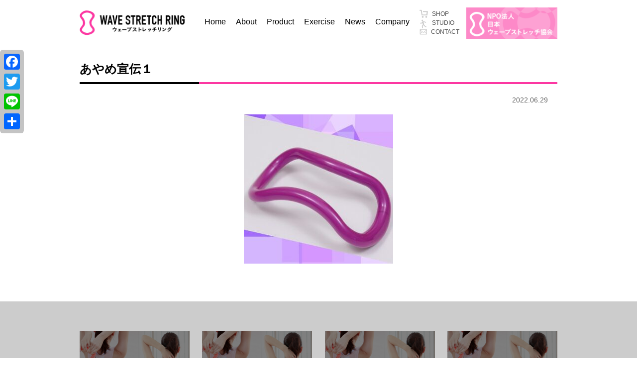

--- FILE ---
content_type: text/html; charset=UTF-8
request_url: https://wavestretch.com/%E3%81%82%E3%82%84%E3%82%81%E5%AE%A3%E4%BC%9D%EF%BC%91/
body_size: 7923
content:
<!DOCTYPE html>
<html>
<head>
<!-- Google tag (gtag.js) -->
<script async src="https://www.googletagmanager.com/gtag/js?id=G-Z0E1CQVH0M"></script>
<script>
  window.dataLayer = window.dataLayer || [];
  function gtag(){dataLayer.push(arguments);}
  gtag('js', new Date());

  gtag('config', 'G-Z0E1CQVH0M');
</script>
<meta http-equiv="Content-Type" content="text/html; charset=UTF-8" />
<meta http-equiv="X-UA-Compatible" content="IE=edge,chrome=1" />
<meta name="viewport" content="width=device-width,user-scalable=no,maximum-scale=1" />

<link rel="shortcut icon" href="https://wavestretch.com/wp-content/themes/wavestratchring/img/favicon.ico">
<link rel="stylesheet" href="https://wavestretch.com/wp-content/themes/wavestratchring/style.css" type="text/css" />
<link href="https://wavestretch.com/wp-content/themes/wavestratchring/css/slick-theme.css" rel="stylesheet" type="text/css">
<link href="https://wavestretch.com/wp-content/themes/wavestratchring/css/slick.css" rel="stylesheet" type="text/css">
<link href="https://wavestretch.com/wp-content/themes/wavestratchring/css/slider-pro.min.css" rel="stylesheet" type="text/css">
<link rel="stylesheet" href="https://cdnjs.cloudflare.com/ajax/libs/drawer/3.1.0/css/drawer.min.css">

		<!-- All in One SEO 4.1.7 -->
		<title>あやめ宣伝１ | MAKIスポーツ公式</title>
		<meta name="robots" content="max-image-preview:large" />
		<meta property="og:locale" content="ja_JP" />
		<meta property="og:site_name" content="MAKIスポーツ公式 |" />
		<meta property="og:type" content="article" />
		<meta property="og:title" content="あやめ宣伝１ | MAKIスポーツ公式" />
		<meta property="article:published_time" content="2022-06-29T02:06:41+00:00" />
		<meta property="article:modified_time" content="2022-06-29T02:06:41+00:00" />
		<meta name="twitter:card" content="summary" />
		<meta name="twitter:title" content="あやめ宣伝１ | MAKIスポーツ公式" />
		<!-- All in One SEO -->

<link rel='dns-prefetch' href='//static.addtoany.com' />
<link rel='dns-prefetch' href='//yubinbango.github.io' />
<link rel='dns-prefetch' href='//ajax.googleapis.com' />
<link rel='dns-prefetch' href='//s.w.org' />
<link rel="alternate" type="application/rss+xml" title="MAKIスポーツ公式 &raquo; あやめ宣伝１ のコメントのフィード" href="https://wavestretch.com/feed/?attachment_id=905" />
		<script type="text/javascript">
			window._wpemojiSettings = {"baseUrl":"https:\/\/s.w.org\/images\/core\/emoji\/12.0.0-1\/72x72\/","ext":".png","svgUrl":"https:\/\/s.w.org\/images\/core\/emoji\/12.0.0-1\/svg\/","svgExt":".svg","source":{"concatemoji":"https:\/\/wavestretch.com\/wp-includes\/js\/wp-emoji-release.min.js?ver=5.3"}};
			!function(e,a,t){var r,n,o,i,p=a.createElement("canvas"),s=p.getContext&&p.getContext("2d");function c(e,t){var a=String.fromCharCode;s.clearRect(0,0,p.width,p.height),s.fillText(a.apply(this,e),0,0);var r=p.toDataURL();return s.clearRect(0,0,p.width,p.height),s.fillText(a.apply(this,t),0,0),r===p.toDataURL()}function l(e){if(!s||!s.fillText)return!1;switch(s.textBaseline="top",s.font="600 32px Arial",e){case"flag":return!c([127987,65039,8205,9895,65039],[127987,65039,8203,9895,65039])&&(!c([55356,56826,55356,56819],[55356,56826,8203,55356,56819])&&!c([55356,57332,56128,56423,56128,56418,56128,56421,56128,56430,56128,56423,56128,56447],[55356,57332,8203,56128,56423,8203,56128,56418,8203,56128,56421,8203,56128,56430,8203,56128,56423,8203,56128,56447]));case"emoji":return!c([55357,56424,55356,57342,8205,55358,56605,8205,55357,56424,55356,57340],[55357,56424,55356,57342,8203,55358,56605,8203,55357,56424,55356,57340])}return!1}function d(e){var t=a.createElement("script");t.src=e,t.defer=t.type="text/javascript",a.getElementsByTagName("head")[0].appendChild(t)}for(i=Array("flag","emoji"),t.supports={everything:!0,everythingExceptFlag:!0},o=0;o<i.length;o++)t.supports[i[o]]=l(i[o]),t.supports.everything=t.supports.everything&&t.supports[i[o]],"flag"!==i[o]&&(t.supports.everythingExceptFlag=t.supports.everythingExceptFlag&&t.supports[i[o]]);t.supports.everythingExceptFlag=t.supports.everythingExceptFlag&&!t.supports.flag,t.DOMReady=!1,t.readyCallback=function(){t.DOMReady=!0},t.supports.everything||(n=function(){t.readyCallback()},a.addEventListener?(a.addEventListener("DOMContentLoaded",n,!1),e.addEventListener("load",n,!1)):(e.attachEvent("onload",n),a.attachEvent("onreadystatechange",function(){"complete"===a.readyState&&t.readyCallback()})),(r=t.source||{}).concatemoji?d(r.concatemoji):r.wpemoji&&r.twemoji&&(d(r.twemoji),d(r.wpemoji)))}(window,document,window._wpemojiSettings);
		</script>
		<style type="text/css">
img.wp-smiley,
img.emoji {
	display: inline !important;
	border: none !important;
	box-shadow: none !important;
	height: 1em !important;
	width: 1em !important;
	margin: 0 .07em !important;
	vertical-align: -0.1em !important;
	background: none !important;
	padding: 0 !important;
}
</style>
	<link rel='stylesheet' id='wp-block-library-css'  href='https://wavestretch.com/wp-includes/css/dist/block-library/style.min.css?ver=5.3' type='text/css' media='all' />
<link rel='stylesheet' id='wc-block-style-css'  href='https://wavestretch.com/wp-content/plugins/woocommerce/packages/woocommerce-blocks/build/style.css?ver=2.5.11' type='text/css' media='all' />
<link rel='stylesheet' id='woocommerce-layout-css'  href='https://wavestretch.com/wp-content/plugins/woocommerce/assets/css/woocommerce-layout.css?ver=3.9.1' type='text/css' media='all' />
<link rel='stylesheet' id='woocommerce-smallscreen-css'  href='https://wavestretch.com/wp-content/plugins/woocommerce/assets/css/woocommerce-smallscreen.css?ver=3.9.1' type='text/css' media='only screen and (max-width: 768px)' />
<link rel='stylesheet' id='woocommerce-general-css'  href='https://wavestretch.com/wp-content/plugins/woocommerce/assets/css/woocommerce.css?ver=3.9.1' type='text/css' media='all' />
<style id='woocommerce-inline-inline-css' type='text/css'>
.woocommerce form .form-row .required { visibility: visible; }
</style>
<link rel='stylesheet' id='jquery-ui-style-css'  href='//ajax.googleapis.com/ajax/libs/jqueryui/1.11.4/themes/smoothness/jquery-ui.min.css?ver=5.3' type='text/css' media='all' />
<link rel='stylesheet' id='wc-bookings-styles-css'  href='https://wavestretch.com/wp-content/plugins/woocommerce-bookings/dist/css/frontend.css?ver=1.15.8' type='text/css' media='all' />
<link rel='stylesheet' id='fancybox-css'  href='https://wavestretch.com/wp-content/plugins/easy-fancybox/css/jquery.fancybox.min.css?ver=1.3.24' type='text/css' media='screen' />
<link rel='stylesheet' id='addtoany-css'  href='https://wavestretch.com/wp-content/plugins/add-to-any/addtoany.min.css?ver=1.16' type='text/css' media='all' />
<style id='addtoany-inline-css' type='text/css'>
@media screen and (max-width:980px){
.a2a_floating_style.a2a_vertical_style{display:none;}
}
@media screen and (min-width:981px){
.a2a_floating_style.a2a_default_style{display:none;}
}
</style>
<script type='text/javascript'>
window.a2a_config=window.a2a_config||{};a2a_config.callbacks=[];a2a_config.overlays=[];a2a_config.templates={};a2a_localize = {
	Share: "共有",
	Save: "ブックマーク",
	Subscribe: "購読",
	Email: "メール",
	Bookmark: "ブックマーク",
	ShowAll: "すべて表示する",
	ShowLess: "小さく表示する",
	FindServices: "サービスを探す",
	FindAnyServiceToAddTo: "追加するサービスを今すぐ探す",
	PoweredBy: "Powered by",
	ShareViaEmail: "メールでシェアする",
	SubscribeViaEmail: "メールで購読する",
	BookmarkInYourBrowser: "ブラウザにブックマーク",
	BookmarkInstructions: "このページをブックマークするには、 Ctrl+D または \u2318+D を押下。",
	AddToYourFavorites: "お気に入りに追加",
	SendFromWebOrProgram: "任意のメールアドレスまたはメールプログラムから送信",
	EmailProgram: "メールプログラム",
	More: "詳細&#8230;",
	ThanksForSharing: "共有ありがとうございます !",
	ThanksForFollowing: "フォローありがとうございます !"
};
</script>
<script type='text/javascript' defer src='https://static.addtoany.com/menu/page.js'></script>
<script type='text/javascript' src='https://wavestretch.com/wp-includes/js/jquery/jquery.js?ver=1.12.4-wp'></script>
<script type='text/javascript' src='https://wavestretch.com/wp-includes/js/jquery/jquery-migrate.min.js?ver=1.4.1'></script>
<script type='text/javascript' defer src='https://wavestretch.com/wp-content/plugins/add-to-any/addtoany.min.js?ver=1.1'></script>
<link rel='https://api.w.org/' href='https://wavestretch.com/wp-json/' />
<link rel='shortlink' href='https://wavestretch.com/?p=905' />
<link rel="alternate" type="application/json+oembed" href="https://wavestretch.com/wp-json/oembed/1.0/embed?url=https%3A%2F%2Fwavestretch.com%2F%25e3%2581%2582%25e3%2582%2584%25e3%2582%2581%25e5%25ae%25a3%25e4%25bc%259d%25ef%25bc%2591%2F" />
<link rel="alternate" type="text/xml+oembed" href="https://wavestretch.com/wp-json/oembed/1.0/embed?url=https%3A%2F%2Fwavestretch.com%2F%25e3%2581%2582%25e3%2582%2584%25e3%2582%2581%25e5%25ae%25a3%25e4%25bc%259d%25ef%25bc%2591%2F&#038;format=xml" />
	<noscript><style>.woocommerce-product-gallery{ opacity: 1 !important; }</style></noscript>
	</head>
<body id="%e3%81%82%e3%82%84%e3%82%81%e5%ae%a3%e4%bc%9d%ef%bc%91" class="drawer drawer--right">
	<header>
		<div class="inner pc_header">
			<div class="h_logo">
				<a href="https://wavestretch.com"><img src="https://wavestretch.com/wp-content/themes/wavestratchring/img/logo.png" alt="ウェーブストレッチリング　ロゴ"></a>
			</div>
			<ul class="glnv">
				<li><a href="https://wavestretch.com">Home</a></li>
				<li class="about_dropdown">About
					<ul class="dropdwn_menu dr_about">
						<div class="dr_inner">
							<li class="menu_child dr_about1">
								<a href="https://wavestretch.com/about/">
									<p class="small">ウェーブストレッチリング<br>とは</p>
								</a>
							</li>
							<li class="menu_child dr_about2">
								<a href="https://wavestretch.com/athlete/">
									<p>ご愛用アスリート</p>
								</a>
							</li>
							<li class="menu_child dr_about3">
								<a href="https://wavestretch.com/review/">
									<p>ご愛用者・アスリートの声</p>
								</a>
							</li>
							<li class="menu_child dr_about4 ">
								<a href="https://wavestretch.com/lesson/">
									<p>企業向けセミナー体験会</p>
								</a>
							</li>
						</div>
					</ul>
				</li>
				<li class="about_dropdown"><a href="https://wavestretch.com/product-list/">Product</a>
					<ul class="dropdwn_menu dr_about product">
						<div class="dr_inner">
							<li class="menu_child dr_Product1">
								<a href="https://wavestretch.com/product-list#item-271">
									<p>プラスチックタイプ</p>
								</a>
							</li>
							<li class="menu_child dr_Product4">
								<a href="https://wavestretch.com/product-list/#item-1378">
									<p>椅子カバー</p>
								</a>
							</li>
							<li class="menu_child dr_Product2">
								<a href="https://wavestretch.com/product-list#item-275">
									<p>けやき</p>
								</a>
							</li>
							<li class="menu_child dr_Product3">
								<a href="https://wavestretch.com/product-list#item-274">
									<p>ソフトタイプ</p>
								</a>
							</li>
						</div>
					</ul>
				</li>
				<li class="exe_dropdown">Exercise
					<ul class="dropdwn_menu dr_exe">
						<div class="dr_inner">
							<li class="menu_child dr_exe1">
								<a href="https://wavestretch.com/exercise/">
									<p>エクササイズ</p>
								</a>
							</li>
							<li class="menu_child dr_exe4">
								<a href="https://wavestretch.com/chair-cover-exercise/">
									<p>椅子カバー<br>エクササイズ</p>
								</a>
							</li>
							<li class="menu_child dr_exe2">
								<a href="https://wavestretch.com/example-list/">
									<p>活用事例一覧</p>
								</a>
							</li>
							<li class="menu_child dr_exe3">
								<a href="https://wavestretch.com/atlas/">
									<p>ガォ・アトラス</p>
								</a>
							</li>
						</div>
					</ul>
				</li>
				<li><a href="https://wavestretch.com/news/">News</a></li>
				<li><a href="https://wavestretch.com/company/">Company</a></li>
							</ul>
			<div class="h_links">
				<a href="https://wavering.jp/item-list/" class="h_link_btn" target="blank">
					<img src="https://wavestretch.com/wp-content/themes/wavestratchring/img/icon_shop.png" alt="SHOP">
					<span>SHOP</span>
				</a>
				<div class="h_link_btn st_dr_btn">
					<img src="https://wavestretch.com/wp-content/themes/wavestratchring/img/icon_studio.png" alt="STUDIO">
					<span>STUDIO</span>
					<div class="st_dr_list">
						<a href="https://wavestretch.com/studio/">スタジオ紹介</a>
						<a href="https://wavestretch.com/comingsoon/">スタジオ予約</a>
						<!-- <a href="https://wavestretch.com/myaccount/">マイページ</a> -->
					</div>
				</div>
				<a href="https://wavestretch.com/contact/" class="h_link_btn">
					<img src="https://wavestretch.com/wp-content/themes/wavestratchring/img/icon_contact.png" alt="CONTACT">
					<span>CONTACT</span>
				</a>
			</div>
			<div class="npo_bnr">
				<a href="https://wavering.jp/" target="blank">
					<img src="https://wavestretch.com/wp-content/themes/wavestratchring/img/kyoukai_btm.png" alt="NPO法人日本ウェーブストレッチ協会">
				</a>
			</div>
		</div>
		<div class="sp-only">
			<button type="button" class="drawer-toggle drawer-hamburger">
				<span class="sr-only">toggle navigation</span>
				<span class="drawer-hamburger-icon"></span>
			</button>
			<nav class="drawer-nav" role="navigation">
				<ul class="drawer-menu">
					<li><a class="drawer-menu-item" href="https://wavestretch.com">Home</a></li>
					<li>
						<a class="drawer-menu-item" data-toggle="dropdown" role="button" aria-expanded="false">About<span class="drawer-caret"></span></a>
				         <ul class="drawer-dropdown-menu">
				           <li><a class="drawer-dropdown-menu-item" href="https://wavestretch.com/about/">ウェーブストレッチリングとは</a></li>
				           <li><a class="drawer-dropdown-menu-item" href="https://wavestretch.com/athlete/">ご愛用アスリート</a></li>
				           <li><a class="drawer-dropdown-menu-item" href="https://wavestretch.com/review/">ご愛用者・アスリートの声</a></li>
				           <li><a class="drawer-dropdown-menu-item" href="https://wavestretch.com/lesson/">出張指導</a></li>
				         </ul>
   					</li>
					<!-- <li><a class="drawer-menu-item" href="https://wavestretch.com/product-list">Product</a></li> -->
					<li>
						<a class="drawer-menu-item" data-toggle="dropdown" role="button" aria-expanded="false">Product<span class="drawer-caret"></span></a>
				         <ul class="drawer-dropdown-menu">
				           <li><a class="drawer-dropdown-menu-item" href="https://wavestretch.com/product-list">製品一覧</a></li>
				           <li><a class="drawer-dropdown-menu-item" href="https://wavestretch.com/product-list#item-271">プラスチックタイプ</a></li>
				           <li><a class="drawer-dropdown-menu-item" href="https://wavestretch.com/product-list/#item-1378">椅子カバー</a></li>
				           <li><a class="drawer-dropdown-menu-item" href="https://wavestretch.com/product-list#item-275">けやき</a></li>
				           <li><a class="drawer-dropdown-menu-item" href="https://wavestretch.com/product-list#item-274">ソフトタイプ</a></li>
				         </ul>
   					</li>
					<li>
						<a class="drawer-menu-item" data-toggle="dropdown" role="button" aria-expanded="false">Exercise<span class="drawer-caret"></span></a>
				         <ul class="drawer-dropdown-menu">
				           <li><a class="drawer-dropdown-menu-item" href="https://wavestretch.com/exercise/">エクササイズ</a></li>
				           <li><a class="drawer-dropdown-menu-item" href="https://wavestretch.com/chair-cover-exercise/">椅子カバーエクササイズ</a></li>
				           <li><a class="drawer-dropdown-menu-item" href="https://wavestretch.com/example-list/">活用事例一覧</a></li>
				           <li><a class="drawer-dropdown-menu-item" href="https://wavestretch.com/atlas/">ガォ・アトラス</a></li>
				         </ul>
   					</li>
					<li><a class="drawer-menu-item" href="https://wavestretch.com/news/">News</a></li>
					<li><a class="drawer-menu-item" href="https://wavestretch.com/company/">Company</a></li>
										<li><a class="drawer-menu-item" href="https://wavering.jp/item-list/" target="blank">Shop</a></li>
					<li>
						<a class="drawer-menu-item" data-toggle="dropdown" role="button" aria-expanded="false">Studio<span class="drawer-caret"></span></a>
				         <ul class="drawer-dropdown-menu">
				           <li><a class="drawer-dropdown-menu-item" href="https://wavestretch.com/studio/">スタジオ紹介</a></li>
				           <li><a class="drawer-dropdown-menu-item" href="https://wavestretch.com/reserve/">スタジオ予約</a></li>
				         </ul>
   					</li>
					<li><a class="drawer-menu-item" href="https://wavestretch.com/contact/">Contact</a></li>
					<li><a class="drawer-menu-item" href="https://wavering.jp/">Official site</a></li>
				</ul>
			</nav>
		</div>
	</header>
<div class="inner clearfix">
	<main class="lower" id="single-post">
		<div class="sp-only sp_post_thumb" style="background-image: url();"></div>
		<!-- <div class="breadcrumg-area">
			
<ul class="clearfix">
 <li><a href="https://wavestretch.com/">Home</a></li>

 <li></li>
 <li class="last">あやめ宣伝１</li>

</ul>

		</div> -->
			  	<article class="single-post">
		  	<h1 class="single-title">あやめ宣伝１</h1>
		  	<p class="time">2022.06.29</p>
		  	<p class="thumb pc-only"></p>
		  	<div class="post_content">
				<p class="attachment"><a href='https://wavestretch.com/wp-content/uploads/-e1656468549104.jpg'><img width="300" height="300" src="https://wavestretch.com/wp-content/uploads/あやめ宣伝１-300x300.jpg" class="attachment-medium size-medium" alt="" srcset="https://wavestretch.com/wp-content/uploads/あやめ宣伝１-300x300.jpg 300w, https://wavestretch.com/wp-content/uploads/あやめ宣伝１-150x150.jpg 150w, https://wavestretch.com/wp-content/uploads/あやめ宣伝１-64x64.jpg 64w, https://wavestretch.com/wp-content/uploads/あやめ宣伝１-120x120.jpg 120w, https://wavestretch.com/wp-content/uploads/あやめ宣伝１-600x600.jpg 600w, https://wavestretch.com/wp-content/uploads/あやめ宣伝１-100x100.jpg 100w, https://wavestretch.com/wp-content/uploads/-e1656468549104.jpg 500w" sizes="(max-width: 300px) 100vw, 300px" /></a></p>
		  	</div>
								</article>
	</main>
	</div>
	
	<div class="page_bottom_link">
		<div class="inner">
			<a href="https://wavestretch.com/studio/" class="bottom_btn pbl_st"
				><span>スタジオ</span>
			</a>
			<a href="https://wavering.jp/item-list/" target="blank" class="bottom_btn pbl_os">
				<span>オンラインストア</span>
			</a>
			<a href="https://wavering.jp/" target="blank" class="bottom_btn pbl_ks">
				<span>協会サイト</span>
			</a>
			<a href="https://wavestretch.com/lesson/" class="bottom_btn pbl_les">
				<span>出張指導のご案内</span>
			</a>
		</div>
	</div>

	
	<footer>
		<div class="ft_top">
			<div class="inner">
				<div class="ftt_l">
					<div class="ft_logo">
						<a href="https://wavestretch.com"><img src="https://wavestretch.com/wp-content/themes/wavestratchring/img/logo_w.png" alt="WAVE STRATCH RING ロゴ"></a>
					</div>
					<div class="sns_brns">
						<a href="https://www.instagram.com/makiwaving/" target="blank">
							<img src="https://wavestretch.com/wp-content/themes/wavestratchring/img/sns_insta.png" alt="アイコン　インスタグラム">
						</a>
						<a href="https://www.facebook.com/wavering/" target="blank">
							<img src="https://wavestretch.com/wp-content/themes/wavestratchring/img/sns_fb.png" alt="アイコン　フェイスブック">
						</a>
						<a href="https://twitter.com/wavestretch" target="blank">
							<img src="https://wavestretch.com/wp-content/themes/wavestratchring/img/sns_tw.png" alt="アイコン　ツイッター">
						</a>
						<a href="https://lin.ee/M1Ld00y" target="blank">
							<img src="https://wavestretch.com/wp-content/themes/wavestratchring/img/LINE_OA_logo2_green.png" alt="アイコン　line">
						</a>
					</div>
				</div>
				<div class="ftt_r">
					<div class="more_btn">
						<a href="https://wavestretch.com/contact/">お問い合わせ</a>
					</div>
				</div>
			</div>
		</div>
		<div class="ft_center">
			<div class="inner">
				<ul>
					<div class="sitemap_ttl">ABOUT</div>
					<li><a href="https://wavestretch.com/about/">ウェーブストレッチとは</a></li>
					<li><a href="https://wavestretch.com/exercise/">エクササイズ</a></li>
					<li><a href="https://wavestretch.com/athlete/">ご愛用アスリート</a></li>
					<li><a href="https://wavestretch.com/lesson/">企業向けセミナー体験</a></li>
				</ul>
				<ul>
					<li><a href="https://wavestretch.com/review/">ご愛用者の声</a></li>
					<li><a href="https://wavestretch.com/example-list/">活用事例</a></li>
					<li><a href="https://wavestretch.com/media/">メディア掲載</a></li>
				</ul>
				<ul>
					<div class="sitemap_ttl">NEWS</div>
					<li><a href="https://wavestretch.com/news/">NEWS一覧</a></li>
					<br><br>
					<div class="sitemap_ttl">STUDIO</div>
					<li><a href="https://wavestretch.com/studio/">スタジオ案内</a></li>
				</ul>
				<ul>
					<div class="sitemap_ttl">SHOP</div>
					<li><a href="https://wavering.jp/item-list/" target="blank">オンラインストア</a></li>
					<br><br>
					<div class="sitemap_ttl">COMPANY</div>
					<li><a href="https://wavestretch.com/company/">会社概要</a></li>
					<li><a href="https://wavestretch.com/privacy/">プライバシーポリシー</a></li>
				</ul>
			</div>
		</div>
		<div class="ft_bottom">BRISK FOREST UK LIMITED<br />Level 18, 40 Bank Street, Canary Wharf, London, E14 5NR United Kingdom</div>
		<div class="ft_bottom">Copyright ©Maki Sports Inc. All rights reserved</div>
	</footer>

<script src="https://ajax.googleapis.com/ajax/libs/jquery/3.4.1/jquery.min.js"></script>
<script type="text/javascript" src="https://wavestretch.com/wp-content/themes/wavestratchring/js/slick.min.js"></script>
<script type="text/javascript" src="https://wavestretch.com/wp-content/themes/wavestratchring/js/css_browser_selector.js"></script>
<script type="text/javascript" src="https://wavestretch.com/wp-content/themes/wavestratchring/js/jquery.sliderPro.min.js"></script>
<script type="text/javascript" src="https://wavestretch.com/wp-content/themes/wavestratchring/js/common.js"></script>
<script src="https://cdnjs.cloudflare.com/ajax/libs/iScroll/5.1.3/iscroll.min.js"></script>
<script src="https://cdnjs.cloudflare.com/ajax/libs/drawer/3.1.0/js/drawer.min.js"></script>
<script src="https://cdnjs.cloudflare.com/ajax/libs/twitter-bootstrap/3.3.7/js/bootstrap.min.js"></script>
<script src="https://yubinbango.github.io/yubinbango/yubinbango.js" charset="UTF-8"></script>
<!-- スムーズスクロール部分の記述 -->
<script>
   // #にダブルクォーテーションが必要
   $('a[href^="#"]').click(function() {
      var speed = 400;
      var href= $(this).attr("href");
      var target = $(href == "#" || href == "" ? 'html' : href);
      var position = target.offset().top;
      $('body,html').animate({scrollTop:position}, speed, 'swing');
      return false;
   });
</script>
<div class="a2a_kit a2a_kit_size_32 a2a_floating_style a2a_vertical_style" style="left:0px;top:100px;background-color:#c4c4c4"><a class="a2a_button_facebook" href="https://www.addtoany.com/add_to/facebook?linkurl=https%3A%2F%2Fwavestretch.com%2F%25E3%2581%2582%25E3%2582%2584%25E3%2582%2581%25E5%25AE%25A3%25E4%25BC%259D%25EF%25BC%2591%2F&amp;linkname=%E3%81%82%E3%82%84%E3%82%81%E5%AE%A3%E4%BC%9D%EF%BC%91%20%7C%20MAKI%E3%82%B9%E3%83%9D%E3%83%BC%E3%83%84%E5%85%AC%E5%BC%8F" title="Facebook" rel="nofollow noopener" target="_blank"></a><a class="a2a_button_twitter" href="https://www.addtoany.com/add_to/twitter?linkurl=https%3A%2F%2Fwavestretch.com%2F%25E3%2581%2582%25E3%2582%2584%25E3%2582%2581%25E5%25AE%25A3%25E4%25BC%259D%25EF%25BC%2591%2F&amp;linkname=%E3%81%82%E3%82%84%E3%82%81%E5%AE%A3%E4%BC%9D%EF%BC%91%20%7C%20MAKI%E3%82%B9%E3%83%9D%E3%83%BC%E3%83%84%E5%85%AC%E5%BC%8F" title="Twitter" rel="nofollow noopener" target="_blank"></a><a class="a2a_button_line" href="https://www.addtoany.com/add_to/line?linkurl=https%3A%2F%2Fwavestretch.com%2F%25E3%2581%2582%25E3%2582%2584%25E3%2582%2581%25E5%25AE%25A3%25E4%25BC%259D%25EF%25BC%2591%2F&amp;linkname=%E3%81%82%E3%82%84%E3%82%81%E5%AE%A3%E4%BC%9D%EF%BC%91%20%7C%20MAKI%E3%82%B9%E3%83%9D%E3%83%BC%E3%83%84%E5%85%AC%E5%BC%8F" title="Line" rel="nofollow noopener" target="_blank"></a><a class="a2a_dd addtoany_share_save addtoany_share" href="https://www.addtoany.com/share"></a></div><div class="a2a_kit a2a_kit_size_32 a2a_floating_style a2a_default_style" style="bottom:20px;left:50%;background-color:transparent"><a class="a2a_button_facebook" href="https://www.addtoany.com/add_to/facebook?linkurl=https%3A%2F%2Fwavestretch.com%2F%25E3%2581%2582%25E3%2582%2584%25E3%2582%2581%25E5%25AE%25A3%25E4%25BC%259D%25EF%25BC%2591%2F&amp;linkname=%E3%81%82%E3%82%84%E3%82%81%E5%AE%A3%E4%BC%9D%EF%BC%91%20%7C%20MAKI%E3%82%B9%E3%83%9D%E3%83%BC%E3%83%84%E5%85%AC%E5%BC%8F" title="Facebook" rel="nofollow noopener" target="_blank"></a><a class="a2a_button_twitter" href="https://www.addtoany.com/add_to/twitter?linkurl=https%3A%2F%2Fwavestretch.com%2F%25E3%2581%2582%25E3%2582%2584%25E3%2582%2581%25E5%25AE%25A3%25E4%25BC%259D%25EF%25BC%2591%2F&amp;linkname=%E3%81%82%E3%82%84%E3%82%81%E5%AE%A3%E4%BC%9D%EF%BC%91%20%7C%20MAKI%E3%82%B9%E3%83%9D%E3%83%BC%E3%83%84%E5%85%AC%E5%BC%8F" title="Twitter" rel="nofollow noopener" target="_blank"></a><a class="a2a_button_line" href="https://www.addtoany.com/add_to/line?linkurl=https%3A%2F%2Fwavestretch.com%2F%25E3%2581%2582%25E3%2582%2584%25E3%2582%2581%25E5%25AE%25A3%25E4%25BC%259D%25EF%25BC%2591%2F&amp;linkname=%E3%81%82%E3%82%84%E3%82%81%E5%AE%A3%E4%BC%9D%EF%BC%91%20%7C%20MAKI%E3%82%B9%E3%83%9D%E3%83%BC%E3%83%84%E5%85%AC%E5%BC%8F" title="Line" rel="nofollow noopener" target="_blank"></a><a class="a2a_dd addtoany_share_save addtoany_share" href="https://www.addtoany.com/share"></a></div><script type='text/javascript' src='https://wavestretch.com/wp-content/plugins/woocommerce/assets/js/jquery-blockui/jquery.blockUI.min.js?ver=2.70'></script>
<script type='text/javascript'>
/* <![CDATA[ */
var wc_add_to_cart_params = {"ajax_url":"\/wp-admin\/admin-ajax.php","wc_ajax_url":"\/?wc-ajax=%%endpoint%%","i18n_view_cart":"\u30ab\u30fc\u30c8\u3092\u8868\u793a","cart_url":"https:\/\/wavestretch.com\/cart\/","is_cart":"","cart_redirect_after_add":"yes"};
/* ]]> */
</script>
<script type='text/javascript' src='https://wavestretch.com/wp-content/plugins/woocommerce/assets/js/frontend/add-to-cart.min.js?ver=3.9.1'></script>
<script type='text/javascript' src='https://wavestretch.com/wp-content/plugins/woocommerce/assets/js/js-cookie/js.cookie.min.js?ver=2.1.4'></script>
<script type='text/javascript'>
/* <![CDATA[ */
var woocommerce_params = {"ajax_url":"\/wp-admin\/admin-ajax.php","wc_ajax_url":"\/?wc-ajax=%%endpoint%%"};
/* ]]> */
</script>
<script type='text/javascript' src='https://wavestretch.com/wp-content/plugins/woocommerce/assets/js/frontend/woocommerce.min.js?ver=3.9.1'></script>
<script type='text/javascript'>
/* <![CDATA[ */
var wc_cart_fragments_params = {"ajax_url":"\/wp-admin\/admin-ajax.php","wc_ajax_url":"\/?wc-ajax=%%endpoint%%","cart_hash_key":"wc_cart_hash_a06176e0dabec804426a0d777fb8f77c","fragment_name":"wc_fragments_a06176e0dabec804426a0d777fb8f77c","request_timeout":"5000"};
/* ]]> */
</script>
<script type='text/javascript' src='https://wavestretch.com/wp-content/plugins/woocommerce/assets/js/frontend/cart-fragments.min.js?ver=3.9.1'></script>
<script type='text/javascript' src='//yubinbango.github.io/yubinbango/yubinbango.js'></script>
<script type='text/javascript' src='https://wavestretch.com/wp-content/plugins/easy-fancybox/js/jquery.fancybox.min.js?ver=1.3.24'></script>
<script type='text/javascript'>
var fb_timeout, fb_opts={'overlayShow':true,'hideOnOverlayClick':true,'showCloseButton':true,'padding':0,'margin':20,'centerOnScroll':false,'enableEscapeButton':true,'autoScale':true };
if(typeof easy_fancybox_handler==='undefined'){
var easy_fancybox_handler=function(){
jQuery('.nofancybox,a.wp-block-file__button,a.pin-it-button,a[href*="pinterest.com/pin/create"],a[href*="facebook.com/share"],a[href*="twitter.com/share"]').addClass('nolightbox');
/* IMG */
var fb_IMG_select='a[href*=".jpg"]:not(.nolightbox,li.nolightbox>a),area[href*=".jpg"]:not(.nolightbox),a[href*=".jpeg"]:not(.nolightbox,li.nolightbox>a),area[href*=".jpeg"]:not(.nolightbox),a[href*=".png"]:not(.nolightbox,li.nolightbox>a),area[href*=".png"]:not(.nolightbox),a[href*=".webp"]:not(.nolightbox,li.nolightbox>a),area[href*=".webp"]:not(.nolightbox)';
jQuery(fb_IMG_select).addClass('fancybox image');
var fb_IMG_sections=jQuery('.gallery,.wp-block-gallery,.tiled-gallery,.wp-block-jetpack-tiled-gallery');
fb_IMG_sections.each(function(){jQuery(this).find(fb_IMG_select).attr('rel','gallery-'+fb_IMG_sections.index(this));});
jQuery('a.fancybox,area.fancybox,li.fancybox a').each(function(){jQuery(this).fancybox(jQuery.extend({},fb_opts,{'transitionIn':'elastic','easingIn':'easeOutBack','transitionOut':'elastic','easingOut':'easeInBack','opacity':false,'hideOnContentClick':false,'titleShow':true,'titlePosition':'outside','titleFromAlt':true,'showNavArrows':true,'enableKeyboardNav':true,'cyclic':false}))});};
jQuery('a.fancybox-close').on('click',function(e){e.preventDefault();jQuery.fancybox.close()});
};
var easy_fancybox_auto=function(){setTimeout(function(){jQuery('#fancybox-auto').trigger('click')},1000);};
jQuery(easy_fancybox_handler);jQuery(document).on('post-load',easy_fancybox_handler);
jQuery(easy_fancybox_auto);
</script>
<script type='text/javascript' src='https://wavestretch.com/wp-content/plugins/easy-fancybox/js/jquery.easing.min.js?ver=1.4.1'></script>
<script type='text/javascript' src='https://wavestretch.com/wp-includes/js/wp-embed.min.js?ver=5.3'></script>
</body>
</html>

--- FILE ---
content_type: text/css
request_url: https://wavestretch.com/wp-content/themes/wavestratchring/style.css
body_size: 15792
content:
/*
Theme Name:WAVE STRATCH RING
Theme URI:
Description:
Author:
Author URI:
Version:7.7
*/


@charset "utf-8";

/*----------------------------------------------------------------------
base
----------------------------------------------------------------------*/

html {
    font-size: 16px;
}

body {
    font-family: 'Hiragino Kaku Gothic ProN', 'ヒラギノ角ゴ ProN W3', "メイリオ", Meiryo, sans-serif;
    color: #000000;
    margin: 0 auto;
    box-sizing: border-box;
}

.xsmall {
    font-size: 8px;
}

.small {
    font-size: 12px;
}

.large {
    font-size: 20px;
}

.xlarge {
    font-size: 24px;
}

.bold {
    font-weight: bold;
}

.pink {
    color: #fc38a2;
}

img {
    max-width: 100%;
    display: block;
    margin: auto;
}

.tac {
    text-align: center;
}

.tar {
    text-align: right;
}

.tal {
    text-align: left;
}

a {
    text-decoration: none;
    color: #000;
    -webkit-transform: perspective(1px) translateZ(0);
    transform: perspective(1px) translateZ(0);
    -webkit-transition-duration: 0.2s;
    transition-duration: 0.2s;
}

a:hover {
    opacity: 0.7;
}

.strong_point {
    background: linear-gradient(transparent 50%, #F8E300 40%);
    font-weight: bold;
    color: #FF2929;
    font-size: 105%;
}

span.big {
    font-size: 18px;
}

span.red {
    color: #ff3333;
    font-weight: bold;
}

table {
    border-collapse: collapse;
}

/* For modern browsers */
.clearfix:before,
.clearfix:after {
    content: "";
    display: block;
    overflow: hidden;
}

.clearfix:after {
    clear: both;
}

/* For IE 6/7 (trigger hasLayout) */
.clearfix {
    zoom: 1;
}

/*------------------パンくずリスト------------*/

.breadcrumg-area ul {
    padding-left: 0;
    margin-bottom: 30px;
}

.breadcrumg-area ul li {
    display: inline-block;
    padding-left: 15px;
    position: relative;
    font-size: 14px;
    color: #666;
}

.breadcrumg-area ul li a {
    color: #999;
}

.breadcrumg-area ul li::before {
    position: absolute;
    left: 0;
    content: ">";
    color: #333;
}

.breadcrumg-area ul li:first-child {
    padding-left: 5px;
}

.breadcrumg-area ul li:first-child::before {
    display: none;
}

/*----------------------BASE-------------------------------*/

.inner {
    width: 960px;
    margin: auto;
}

@font-face {
    font-family: 'din';
    src: url('./fonts/DINCondensed-Bold.ttf') format('truetype'),
        url('./fonts/DINCondensed-Bold.otf') format('opentype');
}


/*----------------------------------------------------------------------
header
----------------------------------------------------------------------*/

header {}

.pc_header {
    display: flex;
    justify-content: space-between;
    align-items: center;
    padding: 15px 0;
}

.h_logo {
    margin-right: 10px;
}

.h_logo a {
    display: block;
}

ul.glnv {
    padding: 0;
    margin: 0 20px;
    display: flex;
    justify-content: space-around;
    align-items: center;
    margin-right: 10px;
}

ul.glnv>li {
    padding-bottom: 5px;
    list-style: none;
    text-align: center;
    margin: 0 10px;
    position: relative;
}

ul.glnv li a:hover {
    border-bottom: 2px solid #fc38a2;
    opacity: 1;
}

.h_links {
    margin-right: 15px;
}

.h_links .h_link_btn {
    display: flex;
    justify-content: flex-start;
    align-items: center;
    font-size: 12px;
    color: #4d4d4d;
    margin-bottom: 3px;
    text-align: left;
}

.h_links a:hover {
    color: #fc38a2;
    opacity: 1;
}

.h_links .h_link_btn img {
    margin-left: 0;
    margin-right: 8px;
}

.h_links span {
    text-align: left;
    display: block;
}

.npo_bnr a {
    display: block;
}

.st_dr_list {
    display: none;
    margin-bottom: 10px;
}

.st_dr_list a {
    display: block;
    box-sizing: border-box;
    padding-left: 7px;
    font-size: 11px;
}

.st_dr_list a:hover {
    border-bottom: 1px solid #fc38a2;
}

.h_links div.h_link_btn {
    display: block;
    margin-bottom: -3px;
    position: relative;
}

.h_links div.h_link_btn img {
    display: inline-block;
    margin-left: 0;
    margin-right: 8px;
}

.h_links div.h_link_btn span {
    display: inline-block;
    vertical-align: top;
}

.h_links div.h_link_btn:hover::after {
    position: absolute;
    content: "";
    top: 5px;
    right: -10px;
    margin: auto;
    width: 0;
    height: 0;
    border-style: solid;
    border-width: 7px 3.5px 0 3.5px;
    border-color: #666666 transparent transparent transparent;
}

/*-----------ドロップダウンメニュー-----------*/

ul.dropdwn_menu {
    display: none;
    position: absolute;
    bottom: -190px;
    left: -307px;
    width: 960px;
    box-sizing: border-box;
    padding: 20px 30px;
    z-index: 10;
    /*border:1px solid #ccc;*/
    background: #fff;
    box-shadow: 0 3px 12px #ccc;
    overflow: hidden;
}

ul.dropdwn_menu.dr_exe {
    /*left: -370px;*/
    /*width: 790px;*/
}

ul.dropdwn_menu.dr_exe li.menu_child {
    /*width: 31%;*/
}

ul.dropdwn_menu.dr_comp {
    left: -225px;
    width: 520px;
}

ul.dropdwn_menu.dr_comp li.menu_child {
    width: 48%;
}

.dr_inner {
    display: flex;
    justify-content: space-between;
    align-items: center;
}

li.menu_child {
    width: 24%;
    border: 1px solid #666;
    height: 150px;
    list-style: none;
    box-sizing: border-box;
}

li.menu_child a {
    background-image: url(./img/rinngu5.jpg);
    background-repeat: no-repeat;
    background-size: cover;
    display: block;
    position: relative;
    width: 99.9%;
    height: 100%;
}

li.menu_child.dr_about2 a {
    background-image: url(./img/headAbout2.jpg);
}

li.menu_child.dr_about3 a {
    background-image: url(./img/headAbout3.jpg);
}

li.menu_child.dr_about4 a {
    background-image: url(./img/headAbout4.jpg);
}

li.menu_child.dr_Product1 a {
    background-image: url(./img/product_pra.jpg);
}

li.menu_child.dr_Product2 a {
    background-image: url(./img/product_keyaki.jpg);
}

li.menu_child.dr_Product3 a {
    background-image: url(./img/product_soft.jpg);
}

li.menu_child.dr_Product4 a {
    background-image: url(./img/chair_cover_s_bk.jpg);
}

li.menu_child.dr_comp2 a {
    background-image: url(./img/headStaff2.jpg);
}

li.menu_child a::before {
    position: absolute;
    content: "";
    width: 100%;
    height: 200px;
    bottom: 0;
    left: 0;
    background: -moz-linear-gradient(top, rgba(255, 255, 255, 0.1) 0%, rgba(255, 255, 255, 1) 100%);
    /* FF3.6-15 */
    background: -webkit-linear-gradient(top, rgba(255, 255, 255, 0.1) 0%, rgba(255, 255, 255, 1) 100%);
    /* Chrome10-25,Safari5.1-6 */
    background: linear-gradient(to bottom, rgba(255, 255, 255, 0.1) 0%, rgba(255, 255, 255, 1) 100%);
    /* W3C, IE10+, FF16+, Chrome26+, Opera12+, Safari7+ */
    filter: progid:DXImageTransform.Microsoft.gradient(startColorstr='#1affffff', endColorstr='#ffffff', GradientType=0);
    /* IE6-9 */
}

li.menu_child p {
    position: absolute;
    color: #333;
    font-weight: bold;
    font-size: 16px;
    margin: 0;
    text-align: left;
    z-index: 1;
    box-sizing: border-box;
    padding: 10px;
    bottom: 0;
    line-height: 1.4;
    text-align: center;
    right: 0;
    left: 0;
    margin: auto;
}

ul.dr_about li.menu_child p {
    right: auto;
    text-align: left;
}

ul.dr_about li.menu_child.dr_about1 p {
    line-height: 1.2;
    padding-bottom: 8px;
}

ul.dr_exe li.menu_child p {
    font-size: 18px;
    padding: 10px 15px;
}

ul.dr_comp li.menu_child p {
    font-size: 18px;
    padding: 10px 15px;
}

li.menu_child p.small {
    font-size: 16px;
}

ul.glnv li ul li.menu_child a:hover {
    border: none;
    opacity: 0.7;
}

li.menu_child.dr_exe1 a {
    background: url(./img/dr_exe1.jpg) no-repeat;
    background-size: cover;
    background-position: center;
}

li.menu_child.dr_exe2 a {
    background: url(./img/dr_exe2.jpg) no-repeat;
    background-size: cover;
}

li.menu_child.dr_exe3 a {
    background: url(./img/dr_exe3.jpg) no-repeat;
    background-size: contain;
    background-position: center;
}

li.menu_child.dr_exe4 a {
    background: url(./img/dr_exe4_2.jpg) no-repeat;
    background-size: cover;
    background-position: center;
}

li.menu_child.dr_comp1 a {
    background: url(./img/dr_comp1.jpg) no-repeat;
    background-size: contain;
    background-position: center;
}




/*----------------------------------------------------------------------
main
----------------------------------------------------------------------*/

main.top_page h2 {
    letter-spacing: 2px;
    font-weight: normal;
    border: 1px solid #000;
    box-sizing: border-box;
    padding: 0;
    width: 260px;
    height: 70px;
    margin: 0 auto 30px;
    text-align: center;
    line-height: 70px;
    font-size: 26px;
}

/*-----------MV-----------*/

.top_mv {
    width: 100%;
    position: relative;
}

.top_text {
    position: absolute;
    display: block;
    right: 0;
    top: 0;
    bottom: 0;
    margin: auto;
    max-height: 85%;
    max-width: 65%;
    pointer-events: none;
}

.pc_slide {
    height: 80vh !important;
}

.slide_bg {
    background-repeat: no-repeat;
    background-size: cover;
}

.slide_bg1 {
    background: url(./img/mv1.jpg) no-repeat;
    background-size: cover;
}

.slide_bg2 {
    background: url(./img/mv2.jpg) no-repeat;
    background-size: cover;
}

.slide_bg3 {
    background: url(./img/mv3.jpg) no-repeat;
    background-size: cover;
}

.slide_bg4 {
    background: url(./img/mv4.jpg) no-repeat;
    background-size: cover;
}

.top_slider {
    height: 100%;
}

ul.slick-dots {
    width: 960px;
    margin: auto;
    text-align: center;
    display: block;
    position: relative;
    margin-top: -4.5%;
}

.top_slider .slick-dots li button::before {
    display: none;
}

.top_slider .slick-dots li {
    background: #666;
    width: 180px;
    height: 2px;

}

.top_slider .slick-dots li.slick-active {
    background: #fc38a2;
}

.top_slider.sp-only {
    display: none;
}

a.slider_link {
    width: 100%;
    height: 100%;
    display: block;
}

/*--------about/product/exercize--------*/


section.top_main {
    background: url(./img/page_bg.jpg) no-repeat;
    background-size: cover;
    background-position: center;
    padding: 80px 0 70px;
}

.top_about {
    margin-bottom: 60px;
}

.ab_desc {
    display: flex;
    justify-content: space-between;
}

.ab_desc p {
    width: 70%;
    line-height: 2;
    font-size: 22px;
    margin: 0;
}

.ab_thumb {
    width: 250px;
}

.about_p_bnr {
    position: relative;
    margin-bottom: 60px;
    -webkit-transition-duration: 0.3s;
    transition-duration: 0.3s;
    overflow: hidden;
}

.about_p_bnr::after {
    position: absolute;
    content: "";
    width: 100%;
    height: 100%;
    background: rgba(0, 0, 0, 0.6);
    top: 0;
    left: 0;
}

.about_bnr_txt {
    position: absolute;
    top: 0;
    bottom: 0;
    left: 9%;
    margin: auto;
    color: #fc38a2;
    font-size: 51px;
    font-family: 'din';
    width: 400px;
    max-width: 90%;
    height: 120px;
    z-index: 2;
    line-height: 1.4;
}

.about_bnr_txt span {
    display: block;
    color: #fff;
    font-size: 25px;
    font-weight: bold;
}

a.top_about_bnr {
    display: block;
    -webkit-transition-duration: 0.2s;
    transition-duration: 0.2s;
}

a.top_about_bnr:hover {
    opacity: 1;
}

a.top_about_bnr:hover .about_p_bnr img {
    -webkit-transition-duration: 0.3s;
    transition-duration: 0.3s;
}

a.top_about_bnr:hover .about_p_bnr img {
    transform: scale(1.05);
}

/*----------TOP-product-----------*/



.top_product {
    margin-bottom: 70px;
}

.pro_box {
    display: flex;
    justify-content: space-between;
    align-items: center;
}

.pro_item {
    width: 31%;
    position: relative;
}

.pro_item h3 {
    position: absolute;
    top: 0;
    bottom: 0;
    left: 0;
    right: 0;
    margin: auto;
    width: 250px;
    height: max-content;
    font-size: 24px;
    text-align: center;
    color: #fff;
    font-weight: normal;
    text-shadow: 0 0 5px #000000;
}

.hover_content {
    opacity: 0;
    -webkit-transition-duration: 0.3s;
    transition-duration: 0.3s;
    color: #fff;
    background: rgba(0, 0, 0, 0.8);
    width: 100%;
    height: 100%;
    position: absolute;
    top: 0;
    left: 0;
    box-sizing: border-box;
    padding: 20px;
}

.pro_item:hover .hover_content {
    opacity: 1;
}

.hover_content a {
    border-radius: 10px;
    text-align: center;
    color: #fff;
    padding: 10px 15px;
    font-size: 12px;
    display: block;
    border: 1px solid #fff;
    width: 150px;
    margin: 20px auto;
}

.hover_content a:hover {
    background: #fff;
    color: #000;
    opacity: 1;
    font-weight: bold;
}

/*-----------TOP-硬さ----------*/

.katasa_container {
    /*padding: 0px 0 0;
    overflow-x: scroll;
    border: 2px solid #ccc;
    padding: 0 30px;*/
    margin: 60px auto 30px;
    box-sizing: border-box;
    padding: 0;
}

.katasa_container {
    /* margin: 60px auto 30px; */
    margin: 30px auto;
    box-sizing: border-box;
    padding: 0;
    overflow-x: scroll;
}

.kt_text {
    display: flex;
    justify-content: space-between;
    align-items: center;
    margin-bottom: 10px;
    /*width: 1200px;*/
}

.kt_text p {
    color: #666;
    font-weight: bold;
    font-size: 20px;
    box-sizing: border-box;
    padding: 0 10px;
}

span.kt_shape {
    display: block;
    width: 0;
    height: 0;
    border-style: solid;
    /*border-width: 30px 1000px 30px 0;*/
    border-width: 10px 0 10px 750px;
    border-color: transparent transparent transparent #fc38a1;
}

.kt_scroll {
    /*width: 1200px;*/
    display: flex;
    justify-content: space-between;
}

.kt_item {
    width: 13.5%;
}

.kt_desc {
    box-sizing: border-box;
    font-size: 14px;
    color: #666;
    padding-top: 5px;
}

.kt_desc span {
    display: inline-block;
    padding: 1px 7px;
    background: #fc38a1;
    font-weight: bold;
    text-align: right;
    margin-right: 5px;
    color: #fff;
    box-sizing: border-box;
    font-size: 12px;
    border-radius: 3px;
}

.kt_desc .tar {
    display: flex;
    justify-content: flex-end;
    margin-top: 8px;
}

p.kg_info {
    text-align: right;
    font-size: 14px;
    margin-top: 25px;
    color: #777;
}

.kt_name {
    color: #fff;
    text-align: center;
    font-weight: bold;
    padding: 5px 0;
    margin-bottom: 10px;
}

.kt_item:nth-child(1) .kt_name {
    background: #aaa;
}

.kt_item:nth-child(2) .kt_name {
    background: #916d48;
}

.kt_item:nth-child(3) .kt_name {
    background: #fca627;
}

.kt_item:nth-child(4) .kt_name {
    background: #ff7394;
}

.kt_item:nth-child(5) .kt_name {
    background: #9171b6;
}

.kt_item:nth-child(6) .kt_name {
    background: #75cca0;
}

.kt_item:nth-child(7) .kt_name {
    background: #dfe15d;
}

.kt_item a {
    display: block;
    /*  pointer-events: none;
  cursor: initial;*/
}


/*-----------TOP-ミニ----------*/

.mini_items {
    padding: 0px 0 60px;
    /*  display: flex;
  justify-content: center;*/
}

.mini_item {
    /*width: 50%;*/
    padding: 0 10px;
    box-sizing: border-box;
}

.mini_item a {
    display: block;
    pointer-events: none;
    cursor: initial;
}

.mini_name {
    background: #fc38a2;
    color: #fff;
    font-weight: bold;
    font-size: 15px;
    box-sizing: border-box;
    padding: 5px 15px;
    margin-bottom: 10px;
    display: inline-block;
}

.mini_box {
    display: flex;
    justify-content: space-between;
    align-items: center;
}

.mini_item img {
    width: 28%;
    margin: 0;
}

.mini_txt {
    display: flex;
    flex-flow: row wrap;
}

p.mini_desc {
    width: 72%;
    font-size: 14px;
    color: #666;
    box-sizing: border-box;
    padding: 0 10px;
}


/*-----------TOP-エクササイズ----------*/

.top_exercize {
    margin-bottom: 35px;
}

.top_exercize a {
    display: flex;
}

.ex_box {
    background: #000;
    width: 37%;
    position: relative;
}

.ex_bnr_txt {
    position: absolute;
    top: 0;
    bottom: 0;
    right: 0;
    left: 0;
    margin: auto;
    color: #fc38a2;
    font-size: 51px;
    font-family: 'din';
    width: 190px;
    max-width: 90%;
    height: 120px;
    z-index: 2;
    line-height: 1.4;
}

.ex_bnr_txt span {
    display: block;
    color: #fff;
    font-size: 24px;
    font-weight: bold;
}

.ex_pic {
    width: 63%;
    overflow: hidden;
}

.top_exercize .ex_pic img {
    -webkit-transition-duration: 0.3s;
    transition-duration: 0.3s;
}

.top_exercize a:hover .ex_pic img {
    transform: scale(1.05);
}

.top_exercize a:hover {
    opacity: 1;
}

/*----------TOP-バナー-----------*/

.top_banners {
    display: flex;
    justify-content: space-between;
}

.banner_content {
    width: 48.5%;
    margin-bottom: 35px;
    position: relative;
    overflow: hidden;
}

.banner_content h3 {
    position: absolute;
    color: #fff;
    bottom: 15px;
    left: 30px;
    font-size: 24px;
    margin-bottom: 0;
}

.banner_content a:hover {
    opacity: 1;
}

.hover_img {
    -webkit-transition-duration: 0.3s;
    transition-duration: 0.3s;
}

.banner_content a:hover .hover_img {
    transform: scale(1.03);
}

a.nintei_link {
    display: block;
    text-align: center;
    color: #fff;
    box-sizing: border-box;
    padding: 20px 0;
    font-size: 30px;
    background: #fc38a2;
    width: 100%;
    margin-bottom: 50px;
}

/*-----------INSTAGRAM-----------*/

section.instagram {
    padding: 70px 0;
}

.more_btn {
    text-align: right;
    margin-bottom: 25px;
}

.more_btn a {
    display: inline-block;
    font-size: 22px;
    color: #fc38a2;
    position: relative;
    text-align: center;
    box-sizing: border-box;
    padding: 0 30px;
}

.more_btn a::after {
    content: "";
    position: absolute;
    top: 0;
    bottom: 0;
    right: 0;
    margin: auto;
    width: 13px;
    height: 24px;
    background: url(./img/r_arrow_pink.png) no-repeat;
    background-size: cover;
}

.sns_brns {
    display: flex;
    justify-content: center;
}

.sns_brns a {
    display: block;
    margin: 0 10px;
}

/*-----------NEWS-----------*/

section.news {
    background: url(./img/news_bg.jpg) no-repeat;
    background-size: cover;
    background-position: center;
    padding: 100px 0 70px;
}

section.news h2 {
    color: #fff;
    border-color: #fff;
    margin-bottom: 60px;
}

.news_container article {
    margin-bottom: 30px;
}

.news_container article h3 {
    margin: 0;
}

.news_container article a {
    display: flex;
    justify-content: flex-start;
    color: #fff;
    font-size: 16px;
}

.news_container article .news_date {
    font-size: 14px;
    width: 12%;
    text-align: left;
    display: block;
}

/*----------Youtube-----------*/

section.youtube {
    padding: 70px 0;
}

section.youtube h2 {
    margin-bottom: 50px;
}

.yb_container {
    display: flex;
    flex-wrap: wrap;
    justify-content: space-between;
}

.yb_container article {
    width: 48%;
    margin-bottom: 35px;
    overflow: hidden;
}

.yb_container article a {
    display: block;
    position: relative;
}

.yb_container article .yb_icon {
    position: absolute;
    top: 0;
    bottom: 0;
    left: 0;
    right: 0;
    margin: auto;
}

.yb_thumb {
    overflow: hidden;
}

.yb_container article .yb_thumb img {
    -webkit-transition-duration: 0.3s;
    transition-duration: 0.3s;
}

.yb_container article a:hover {
    opacity: 1;
}

.yb_container article a:hover .yb_thumb img {
    transform: scale(1.05);
}

.yb_container article iframe {
    display: block;
    width: 100%;
    height: 320px;
}

/*----------Media------------*/


section.media {
    padding: 70px 0;
    border-top: 1px solid #000;
}

.media_container .slick-prev:before {
    content: "";
    background: url(./img/left_arrow.png) no-repeat;
    background-size: contain;
    width: 12px;
    height: 26px;
    position: absolute;
    top: 0;
    bottom: 0;
    left: 0;
    margin: auto;
}

.media_container .slick-next:before {
    content: "";
    background: url(./img/right_arrow.png) no-repeat;
    background-size: contain;
    width: 12px;
    height: 26px;
    position: absolute;
    top: 0;
    bottom: 0;
    right: 0;
    margin: auto;
}

/*----------セミナー問い合わせ------------*/

.ct_seminar {
    background: #cccccc;
    padding: 60px 0;
}

.ct_seminar p {
    text-align: center;
    font-size: 18px;
    margin-bottom: 30px;
}

.pink_btn {
    text-align: center;
}

.pink_btn a {
    display: inline-block;
    color: #fff;
    background: #fc38a2;
    text-align: center;
    padding: 20px 0;
    width: 34%;
    font-size: 22px;
}




/*----------------------------------------------------------------------
footer
----------------------------------------------------------------------*/

footer {
    background: #333;
}

.ft_top {
    border-bottom: 1px solid #808080;
}

.ft_top .inner {
    display: flex;
    align-items: center;
}

.ftt_l {
    border-right: 1px solid #808080;
    display: flex;
    justify-content: space-between;
    align-items: center;
    width: 80%;
    padding: 15px 20px 15px 0;
    box-sizing: border-box;
}

.ftt_r {
    width: 20%;
    padding: 15px 0;
}

.ftt_l .sns_brns a img {
    height: 30px;
}

.ftt_r .more_btn {
    margin-bottom: 0;
}

.ftt_r .more_btn a {
    color: #fff;
    font-size: 18px;
    letter-spacing: 1px;
}

.ft_center {
    padding: 40px 0 20px;
}

.ft_center .inner {
    display: flex;
    justify-content: space-between;
}

.sitemap_ttl {
    color: #fc38a2;
    font-size: 20px;
    font-weight: bold;
    margin-bottom: 20px;
}

.ft_center ul {
    width: 25%;
    padding: 0;
    margin: 0;
}

.ft_center ul li {
    padding: 0;
    margin: 0 auto 20px;
    list-style: none;
}

.ft_center ul li a {
    color: #999999;
}

.ft_center ul li a:hover {
    color: #fc38a2;
    opacity: 1;
}

.ft_center ul:nth-child(2) {
    margin-top: 50px;
}

.ft_bottom {
    background: #000;
    text-align: center;
    color: #fff;
    font-size: 13px;
    padding: 35px 0;
}

.page_bottom_link {
    background: #ccc;
    padding: 60px 0;
}

.page_bottom_link .inner {
    display: flex;
    justify-content: space-between;
}

a.bottom_btn {
    width: 23%;
    height: 140px;
    position: relative;
    display: block;
}

a.bottom_btn::after {
    position: absolute;
    top: 0;
    bottom: 0;
    left: 0;
    right: 0;
    margin: auto;
    content: "";
    width: 100%;
    height: 100%;
    background: rgba(0, 0, 0, 0.5);
}

a.bottom_btn span {
    color: #fff;
    font-weight: bold;
    text-align: center;
    position: absolute;
    top: 0;
    bottom: 0;
    margin: auto;
    height: 25px;
    font-size: 18px;
    display: block;
    width: 100%;
    letter-spacing: 1px;
    z-index: 1;
}

/*スタジオ*/
a.pbl_st {
    background: url(./img/ex_image.jpg) no-repeat;
    background-size: auto 100%;
    background-position: center;
}

/*オンラインストア*/
a.pbl_os {
    background: url(./img/ex_image.jpg) no-repeat;
    background-size: auto 100%;
    background-position: center;
}

/*協会サイト*/
a.pbl_ks {
    background: url(./img/ex_image.jpg) no-repeat;
    background-size: auto 100%;
    background-position: center;
}

/*出張指導*/
a.pbl_les {
    background: url(./img/ex_image.jpg) no-repeat;
    background-size: auto 100%;
    background-position: center;
}

a.bottom_btn:hover {
    opacity: 1;
    background-size: auto 110%;
}

/*----------------------------------------------------------------------
下層ベース
----------------------------------------------------------------------*/

.pd1 {
    box-sizing: border-box;
    padding-left: 10px;
    padding-right: 10px;
}

.pd2 {
    box-sizing: border-box;
    padding-left: 20px;
    padding-right: 20px;
}

.pd3 {
    box-sizing: border-box;
    padding-left: 30px;
    padding-right: 30px;
}

.pd4 {
    box-sizing: border-box;
    padding-left: 40px;
    padding-right: 40px;
}

.pd5 {
    box-sizing: border-box;
    padding-left: 50px;
    padding-right: 50px;
}

.mb_10 {
    margin-bottom: 10px;
}

.mb_20 {
    margin-bottom: 20px;
}

.mb_30 {
    margin-bottom: 30px;
}

.mb_40 {
    margin-bottom: 40px;
}

.mb_50 {
    margin-bottom: 50px;
}

.mb_60 {
    margin-bottom: 60px;
}

.mb_80 {
    margin-bottom: 80px;
}

.mb_100 {
    margin-bottom: 100px;
}

.flex {
    display: flex;
    justify-content: space-between;
}

.ai_center {
    align-items: center;
}

.w20 {
    width: 20%;
}

.w25 {
    width: 25%;
}

.w30 {
    width: 30%;
}

.w35 {
    width: 35%;
}

.w40 {
    width: 40%;
}

.w45 {
    width: 45%;
}

.w48 {
    width: 48%;
}

.w50 {
    width: 50%;
}

.w55 {
    width: 55%;
}

.w60 {
    width: 60%;
}

.w65 {
    width: 65%;
}

.w70 {
    width: 70%;
}

.w75 {
    width: 75%;
}

.w80 {
    width: 80%;
}

main.lower {
    padding-bottom: 60px;
}

.lower_content {
    padding: 20px 0;
}

.lower_mv {
    height: 500px;
    width: 100%;
    position: relative;
}

.lower_mv::after {
    position: absolute;
    top: 0;
    left: 0;
    margin: auto;
    width: 100%;
    height: 100%;
    content: "";
    background: rgba(255, 255, 255, 0.5);
}

.lower_mv .inner {
    position: relative;
    height: 100%;
}

.lower_mv .inner h1 {
    position: absolute;
    height: 80px;
    line-height: 1.6;
    font-size: 32px;
    color: #fc38a2;
    z-index: 1;
    top: 0;
    bottom: 0;
    left: 0;
    margin: auto;
    letter-spacing: 1px;
}

.lower_mv .inner h1 span {
    display: block;
    font-size: 18px;
    color: #333;
}

.lower h2 {
    text-align: center;
    letter-spacing: 1px;
    font-size: 26px;
    padding: 10px 0;
    box-sizing: border-box;
    border-radius: 5px 50px;
    border: 2px solid #fc38a2;
    position: relative;
    margin: 1.5em auto;
    color: #333;
}

.lower h2.h2_pk {
    color: #ffffff;
    font-weight: bold;
    background-color: #fc38a2;
}

.lower .flex h3 {
    margin-top: 0;
}

.lower h2::before,
.lower h2::after {
    position: absolute;
    content: "";
    top: 0;
    bottom: 0;
    margin: auto;
    background: url(./img/h2_bg.png) no-repeat;
    background-size: contain;
    background-position: center;
    width: 36px;
    height: 25px;
}

.lower h2.h2_pk::before,
.lower h2.h2_pk::after {
    background-image: url(./img/h2_bg_wh.png);
}

.lower h2::before {
    left: 5%;
}

.lower h2::after {
    right: 5%;
}

.lower h3 {
    color: #fc38a2;
    font-size: 20px;
    box-sizing: border-box;
    padding: 8px 5px;
    border-left: 5px solid #ffbadf;
    background: #fff3fa;
    padding-left: 15px;
}

.lower h4 {
    box-sizing: border-box;
    border-bottom: 1px solid #fc38a2;
    padding: 10px 5px;
    font-size: 18px;
}

.lower section {
    padding: 20px 0;
}

.lower p {
    line-height: 1.8;
}

.lower li {
    list-style: circle;
}

/*----------About------------*/

.s_ttl {
    box-sizing: border-box;
    padding: 5px 10px;
    border-bottom: 2px solid #ccc;
    color: #666;
    font-weight: bold;
}

/*.koukaArea {
  background: url(./img/koukaBg.png) no-repeat;
  background-position: center;
  background-size: 50%;
  display: flex;
  justify-content: space-between;
  flex-flow: row wrap;
}

.koukaBox {
  width: 40%;
  max-width: 400px;
  background: rgba(255, 255, 255, 0.7);
  align-self: flex-start;
}

.koukaBox h3 {
  margin-top: 0;
}*/

.magatama img {
    width: 60%;
    min-width: 310px;
    height: auto;
    margin: auto;
}

.koukaBox {
    display: flex;
    justify-content: space-between;
    flex-flow: row wrap;
    align-items: center;
}

.koukaBox .ttl {
    display: block;
    height: 200px;
    width: 30%;
    min-width: 300px;
    background-position: center;
    background-repeat: no-repeat;
    background-size: contain;
    position: relative;
}

.koukaBox.kouka01 .ttl {
    background-image: url(./img/kouka_01.png);
}

.koukaBox.kouka02 .ttl {
    background-image: url(./img/kouka_02.png);
}

.koukaBox.kouka03 .ttl {
    background-image: url(./img/kouka_03.png);
}

.koukaBox.kouka04 .ttl {
    background-image: url(./img/kouka_04.png);
}

.koukaBox .ttl p {
    position: absolute;
    bottom: 51%;
    right: 20%;
    margin: auto;
    width: auto;
    height: 1em;
    color: #fff;
    font-size: 21px;
}

.koukaBox .txt {
    width: 67%;
}

.story_container table.lower_table {
    width: 100%;
}

.story_container table.lower_table th {
    text-align: left;
    width: 22%;
    box-sizing: border-box;
    padding-left: 70px;
    color: #444;
    vertical-align: top;
}

.story_container table.lower_table td {
    line-height: 1.6;
}




/*----------エクササイズ------------*/

.exe_movie {
    padding: 30px 0;
}

.exe_movie .gif_wrapper,
.exe_movie iframe {
    display: block;
    margin: auto;
    width: 700px;
    max-width: 100%;
    height: 400px;
}

.exe_content {
    padding: 30px 0;
}

body#exercise .pink_btn {
    margin: 50px auto 20px;
}

body#exercise .pink_btn a {
    width: 28%;
    padding: 13px 0;
    font-size: 18px;
    box-shadow: 1px 4px 6px #aaa;
    margin: 0 1%;
}

.exe_flow {
    border-bottom: 2px dashed #fc38a2;
    padding: 35px 0;
    margin-bottom: 0;
}

.exe_flow_txt .pink {
    font-size: 20px;
}

.sub_title_blue {
    color: #0049a7;
    font-weight: bold;
}

/*-----------アトラス-----------*/

.stlas_item h3 {
    background: none;
    color: #00b5b0;
    border-left: 5px solid #00b5b0;
    padding: 5px;
    padding-left: 15px;
}

.stlas_item {
    border-bottom: 1px solid #555;
    box-sizing: border-box;
    padding: 30px 0;
}

.stlas_item .w40 iframe {
    width: 100%;
}

/*-----------会社概要-----------*/

.comp_contents {
    margin: 60px auto;
}

table.lower_table {
    width: 650px;
    max-width: 95%;
    margin: 60px auto;
}

table.lower_table th,
table.lower_table td {
    box-sizing: border-box;
    padding: 15px 5px;
    border-bottom: 1px solid #ffcfea;
    line-height: 1.8;
}

table.lower_table th {
    width: 35%;
}

table.lower_table td a {
    color: #fc38a2;
}

table.lower_table tr:nth-child(odd) th,
table.lower_table tr:nth-child(odd) td {
    background: #fffafd;
}

table.lower_table tr:nth-child(even) th,
table.lower_table tr:nth-child(even) td {}

table.lower_table th a {
    word-break: break-all;
}

/*----------ご愛用アスリート------------*/

body#athlete .athlete_contaimer h3 {
    color: #3996e6;
    background: #edf4ff;
    border-left: 5px solid #81c3f3;
}

/*----------スタジオ------------*/

.konnakata {
    border: 2px solid #fc38a2;
    box-sizing: border-box;
    padding: 20px 10px;
    background: #000;
    margin-bottom: 50px;
}

p.konna {
    font-size: 24px;
    text-align: center;
    color: #fff;
    padding: 5px 10px;
    border-bottom: 1px solid #fc38a2;
    box-sizing: border-box;
    margin: 0 10px 5px;
}

.konna_pic {
    border-radius: 10px;
}

.konnakata ul {
    display: flex;
    justify-content: space-between;
    flex-wrap: wrap;
    margin: 0;
    padding: 30px 0;
    padding-left: 30px;
    background: #000000;
}

.konnakata ul li {
    color: #fff;
    margin-bottom: 10px;
    width: 48%;
    font-weight: bold;
}

.konna_pic img {
    border-radius: 5px;
}

.studio_slider_container {
    padding: 40px 0;
}

.thumbnail .slick-current {
    opacity: 0.3;
}

.st_program {
    margin-top: 40px;
    flex-flow: row wrap;
}

.st_program.flex>div {
    min-width: 320px;
    margin-bottom: 30px;
}

.program_item {
    background: #fff2f9;
}

.program_image {
    height: 380px;
    width: 100%;
}

.program_text {
    box-sizing: border-box;
}

.wave_s .program_image {
    background: url(./img/st_program1.jpg) no-repeat;
    background-size: cover;
    background-position: center;
}

.silk_s .program_image {
    background: url(./img/st_program2.jpg) no-repeat;
    background-size: cover;
    background-position: center;
}

.yoga .program_image {
    background: url(./img/st_program3.jpg) no-repeat;
    background-size: cover;
    background-position-y: 80%;
}

.ws_ps .program_image {
    background: url(./img/st_program4.jpg) no-repeat;
    background-size: cover;
    background-position: center;
}

.program_text {
    box-sizing: border-box;
    padding: 30px 20px;
}

.program_text h3 {
    background: #000;
    border-left: 5px solid #fc38a2;
}

.price_table {
    margin: 30px auto;
}

.price_table table {
    width: 100%;
    text-align: center;
}

.price_table table th,
.price_table table td {
    box-sizing: border-box;
    padding: 15px 5px;
    border: 1px solid #ddd;
}

.price_table table thead th {
    background: #fc38a2;
    color: #fff;
    letter-spacing: 1px;
}

.price_table table tbody th {
    background: #fff3fa;
}

.price_table table td.neads {
    width: 40%;
    padding: 15px 20px;
}

table.st_price3 td:last-child {
    width: 40%;
    box-sizing: border-box;
    padding: 15px 20px;
}

table.st_price3 th {
    width: 38%;
}

.lower_btn {
    text-align: center;
    margin: 30px auto;
}

.lower_btn a {
    display: inline-block;
    box-sizing: border-box;
    padding: 15px 40px;
    max-width: 90%;
    background: #fc38a2;
    color: #fff;
    text-align: center;
    font-weight: bold;
    font-size: 18px;
    letter-spacing: 1px;
    border: 1px solid #fff;
}

.lower_btn a:hover {
    opacity: 1;
    background: #fff;
    color: #fc38a2;
    border: 1px solid #fc38a2;
}

.access_map {
    padding: 20px 0;
}

.access_map iframe {
    width: 100%;
    height: 500px;
    margin: auto;
    display: block;
}

.access_info {
    margin: 30px auto;
    max-width: 100%;
}

.access_info table.lower_table th,
.access_info table.lower_table td {
    padding: 15px 20px;
    border: 1px solid #ffcfea;
}

.flow_item .flow_bg {
    width: 100%;
    height: 200px;
    background: url(./img/ac_flow1.jpg) no-repeat;
    background-size: cover;
    background-position: center;
}

.flow_item:nth-child(2) .flow_bg {
    background: url(./img/ac_flow2.jpg) no-repeat;
    background-size: cover;
    background-position: center;
}

.flow_item:nth-child(3) .flow_bg {
    background: url(./img/ac_flow3.jpg) no-repeat;
    background-size: cover;
    background-position: center;
}

.flow_item {
    position: relative;
}

.flow_item::before {
    content: "1";
    position: absolute;
    top: 0;
    left: 0;
    margin: auto;
    width: 35px;
    height: 35px;
    background: #fc38a2;
    color: #fff;
    text-align: center;
    font-weight: bold;
    line-height: 35px;
    font-size: 18px;
}

.flow_item:nth-child(2)::before {
    content: "2";
}

.flow_item:nth-child(3)::before {
    content: "3";
}

.flow_item {
    background: #fff8fc;
    box-sizing: border-box;
    box-shadow: 0 3px 12px #ddd;
}

.flow_item p {
    box-sizing: border-box;
    padding: 0 10px;
}

/*-----------お問い合わせ-----------*/

.qa_ttl {
    background: #fc38a2;
    color: #fff;
    box-sizing: border-box;
    padding: 15px 20px;
    position: relative;
    font-weight: bold;
    font-size: 18px;
    box-shadow: 2px 3px 7px #ccc;
    cursor: pointer;
    border-radius: 3px;
}

.qa_ttl::after {
    content: "";
    position: absolute;
    top: 0;
    bottom: 0;
    right: 20px;
    margin: auto;
    width: 20px;
    height: 11px;
    background: url(./img/arrow_down.png) no-repeat;
    background-size: contain;
}

.qa_anser {
    display: none;
    color: #555;
}

.ct_form_container p {
    text-align: center;
}

.form_box input[type="text"] {
    width: 80%;
    border: 1px solid #ccc;
    height: 30px;
    box-sizing: border-box;
    padding: 5px 10px;
    border-radius: 3px;
}

.form_box input[type="email"] {
    width: 95%;
    border: 1px solid #ccc;
    height: 30px;
    box-sizing: border-box;
    padding: 5px 10px;
    border-radius: 3px;
}

.form_box input.year[type="text"] {
    width: 50px;
}

.form_box input.name[type="text"] {
    width: 50%;
}

.form_box input.address[type="text"] {
    width: 95%;
}

.form_box input.p-postal-code[type="text"] {
    width: 90px;
    border: 1px solid #ccc;
    height: 30px;
    box-sizing: border-box;
    padding: 5px 10px;
    border-radius: 3px;
}

.form_box select {
    border: 1px solid #ccc;
    height: 30px;
    box-sizing: border-box;
    padding: 5px 10px;
    border-radius: 3px;
    display: inline-block;
    margin-bottom: 10px;
}

.form_box textarea {
    width: 95%;
    box-sizing: border-box;
    padding: 10px;
    line-height: 1.8;
    border: 1px solid #ccc;
    border-radius: 3px;
    resize: vertical;
}

.form_box table.lower_table {
    border: 1px solid #ffcfea;
    width: 750px;
}

.form_box table.lower_table th {
    color: #333;
}

/* css checkbox01 */
input[type="radio"] {
    display: none;
}

span.mwform-radio-field-text {
    padding-left: 20px;
    position: relative;
    margin-right: 20px;
}

span.mwform-radio-field-text::before {
    content: "";
    display: block;
    position: absolute;
    top: 0;
    left: -5px;
    bottom: 0;
    margin: auto;
    width: 14px;
    height: 14px;
    border: 1px solid #cacaca;
    border-radius: 50%;
}

input[type="radio"]:checked+span.mwform-radio-field-text::after {
    content: "";
    display: block;
    position: absolute;
    top: 0;
    bottom: 0;
    left: -1px;
    margin: auto;
    width: 8px;
    height: 8px;
    border-radius: 50%;
    background: #fc38a2;
}

input.form_submit_btn {
    box-sizing: border-box;
    padding: 15px 40px;
    max-width: 90%;
    background: #fc38a2;
    color: #fff;
    text-align: center;
    font-weight: bold;
    font-size: 18px;
    letter-spacing: 1px;
    border: 1px solid #fff;
    display: block;
    margin: 30px auto;
    cursor: pointer;
    letter-spacing: 2px;
    -webkit-transition-duration: 0.2s;
    transition-duration: 0.2s;
}

input.form_submit_btn:hover {
    opacity: 1;
    background: #fff;
    color: #fc38a2;
    border: 1px solid #fc38a2;
}

.auto_input {
    font-size: 12px;
    color: #fc38a2;
}

/*-----------ご愛用者の声-----------*/

.review_container.flex {
    flex-wrap: wrap;
    justify-content: center;
}

article.review_item {
    margin: 0 1% 30px;
    width: 31%;
    background: #fff9ea;
    box-sizing: border-box;
    padding: 20px 15px;
    color: #555;
    border: 1px solid #ddd;
    box-shadow: 2px 7px 8px #eee;
    border-top: 8px solid #ffc06e;
    position: relative;
    padding-bottom: 50px;
}

.lower article.review_item h3 {
    border-left: none;
    background: none;
    padding-left: 5px;
    color: #ef8d10;
    font-size: 18px;
    border-bottom: 2px dashed #ffc06e;
}

article.review_item p {
    overflow-y: hidden;
    height: 110px;
    -webkit-transition-duration: 0.8s;
    transition-duration: 0.8s;
    transition-property: height;
    display: block;
    -ms-overflow-style: none;
}

article.review_item p::-webkit-scrollbar {
    display: none;
}

article.review_item span {
    position: absolute;
    right: 15px;
    bottom: 15px;
    display: block;
    text-align: right;
    font-size: 14px;
    color: #d47d0b;
    box-sizing: border-box;
}

article.review_item:hover p {
    height: 100%;
    overflow-y: auto;
}

/*------------ページネーション-----------*/

.pagination {
    margin: 30px auto;
    display: block;
    text-align: center;
}

a.page-numbers {
    padding: 5px 10px;
    margin: 0 3px;
    background: #fc38a2;
    color: #fff;
    border-radius: 3px;
    display: inline-block;
    margin-bottom: 10Px;
}

span.page-numbers.current {
    color: #333;
}

/*-----------活用事例一覧-----------*/

.examples_box {
    flex-wrap: wrap;
    justify-content: flex-start;
}

.examples_box article {
    width: 23%;
    margin: 0 1% 20px;
}

.examples_box article iframe {
    display: block;
    margin: auto;
    width: 100%;
    height: 170px;
}

.lower .examples_box article h4 {
    font-size: 16px;
    line-height: 1.4;
    margin-top: 10px;
    color: #333;
}

body#example-list section {
    padding: 0;
}

/*-----------メディア-----------*/

.lower .media_list h3 {
    background: #000;
    color: #fc38a2;
    border-left: 5px solid #fc38a2;
    padding: 10px 5px;
    padding-left: 15px;
}

.media_text {
    box-sizing: border-box;
    padding: 0 20px 10px;
}

.media_list article {
    border-bottom: 1px solid #fc38a2;
    padding: 30px 0;
}

.media_list img {
    height: auto;
    max-width: 90%;
}

.media_text img {
    max-width: 50%;
    display: inline-block;
}

.media_text br {
    display: none;
}

/*----------NEWS------------*/

#single-post h1 {
    border-bottom: solid 4px #fc38a2;
    box-sizing: border-box;
    padding: 10px 0;
    position: relative;
}

#single-post h1::after {
    position: absolute;
    content: " ";
    display: block;
    border-bottom: solid 4px #000;
    bottom: -4px;
    width: 25%;
}

#single-post p.time {
    text-align: right;
    color: #666;
    font-size: 14px;
    padding-right: 2%;
}

p.thumb img {
    height: auto;
}

#single-post h2 {
    position: relative;
    padding: 12px 2%;
    background: #fc38a2;
    border-radius: 0;
    border: none;
    color: #fff;
    text-align: left;
    font-size: 22px;
}

#single-post h2::before {
    display: none;
}

#single-post h2::after {
    position: absolute;
    content: '';
    top: 100%;
    bottom: auto;
    left: 7%;
    border: 15px solid transparent;
    border-top: 15px solid #fc38a2;
    width: 0;
    height: 0;
    background: none;
    margin: 0;
}

#single-post h3 {
    border-left: 5px solid #000000;
    background: none;
    border-bottom: 1px solid #000000;
}

#single-post h4 {
    border-bottom: none;
    border-left: 5px solid #fc38a2;
    padding: 3px 10px;
}

.sp_post_thumb {
    width: 100%;
    height: 240px;
    background-size: cover;
    background-position: center;
}

/*----------ニュース一覧------------*/

.news_list article img {
    height: auto;
}

.lower .news_list h3 {
    border-bottom: 2px solid #fc38a2;
    background: none;
    color: #000;
    border-left: 5px solid #fc38a2;
}

.lower .news_list h3 {
    border-bottom: 2px solid #fc38a2;
    background: none;
    color: #000;
    border-left: 5px solid #fc38a2;
}

.post_info {
    display: flex;
    justify-content: flex-start;
    align-items: center;
}

.post_date {
    color: #666;
    font-size: 14px;
    margin-right: 15px;
}

.post_info span {
    display: block;
    font-size: 12px;
    text-align: center;
    color: #fff;
    background: #e4bb45;
    box-sizing: border-box;
    padding: 2px 10px;
    font-weight: bold;
}

.readmore {
    margin-top: -24px;
}

.readmore a {
    display: inline-block;
    margin-right: 10px;
    border: 1px solid #aaa;
    box-sizing: border-box;
    padding: 2px 15px;
    font-size: 14px;
    font-weight: bold;
    color: #333;
}

.readmore a:hover {
    background: #333;
    color: #fff;
    opacity: 1;
    border: 1px solid #333;
}

.news_r_text {
    position: relative;
}

.news_list article p {
    border-bottom: 1px solid #ddd;
    padding-bottom: 10px;
    font-size: 14px;
    margin-bottom: 14px;
}

/*----------商品詳細------------*/

.pro_slider_container {
    margin-top: 50px;
}

main#product h2 {
    border: none;
    border-bottom: 2px solid #fc38a2;
    border-radius: 0;
    font-size: 24px;
    padding-bottom: 5px;
    border-top: 2px solid #fc38a2;
    background: #000;
    color: #fff;
    padding: 10px;
}

main#product h2::before,
main#product h2::after {
    display: none;
}

main#product h2.item_heading,
body#product-list .productlist_container h2 {
    text-align: left;
    border-top: none;
    background: none;
    color: #333;
    padding-bottom: 5px;
}

main#product h3 {
    background: none;
    font-size: 16px;
    padding: 0;
    border-left: none;
    color: #e89d00;
    margin-bottom: 5px;
}

p.pro_desc {
    margin-bottom: 40px;
    color: #333;
}

table.pro_table {
    width: 100%;
    margin-bottom: 50px;
}

table.pro_table th,
table.pro_table td {
    box-sizing: border-box;
    padding: 10px 5px;
    border-bottom: 1px solid #ddd;
    font-size: 14px;
    color: #333;
}

table.pro_table th {
    width: 22%;
    text-align: left;
    padding-left: 15px;
}

table.pro_table tr:first-child th,
table.pro_table tr:first-child td {
    border-top: 1px solid #ddd;
}

.ec_link a {
    display: block;
    width: 280px;
    margin: 40px auto 0;
    background: #fc38a2;
    text-align: center;
    color: #fff;
    box-sizing: border-box;
    padding: 10px;
    border-radius: 3px;
    box-shadow: 0 2px 8px #aaa;
    font-weight: bold;
    font-size: 20px;
    max-width: 90%;
}

.pro_price {
    font-size: 24px;
    font-weight: bold;
    box-sizing: border-box;
    padding: 5px 3%;
    color: #f54a4a;
}

.pro_price span {
    font-size: 18px;
    color: #333;
    font-weight: normal;
}

.pro_price span.zei {
    font-size: 14px;
    color: #555;
}

main#product h2.info_ttl {
    background: none;
    text-align: center;
    color: #fc38a2;
    border-top: none;
    margin-bottom: 0px;
    border-bottom: none;
}

p.info_subttl {
    border-bottom: 2px solid #000;
    text-align: center;
    margin-top: 0;
    color: #666;
    font-weight: bold;
    padding-bottom: 10px;
    margin-bottom: 40px;
}

.movies_box {
    display: flex;
    flex-wrap: wrap;
    justify-content: flex-start;
    box-sizing: border-box;
    padding: 30px 20px 10px;
    background: #eee;
    border-radius: 5px;
}

.movie_item {
    width: 50%;
    box-sizing: border-box;
    padding: 0 1%;
}

.movie_item iframe {
    width: 100%;
    height: 300px;
}

p.athlete_review {
    text-align: center;
    font-weight: bold;
    font-size: 20px;
}

p.review_text {
    box-sizing: border-box;
    padding: 20px;
    background: #fff5e5;
    border-radius: 5px;
    border: 2px solid #f7d898;
}

.review_icon {
    width: 100px;
    margin-left: 2%;
    margin-right: 2%;
}

.flex.review_info {
    justify-content: flex-start;
}

.review_icon img {
    border-radius: 50%;
    height: auto;
}

.name_profile span {
    display: block;
    font-size: 14px;
    color: #333;
}

.lower .related_item h4 {
    border-bottom: none;
    font-size: 16px;
    height: 46px;
    overflow: hidden;
    line-height: 1.4;
    margin: 10px auto 0;
    padding: 0 2%;
    color: #555;
}

.related_item .pro_price {
    font-size: 18px;
    margin-bottom: 10px;
}

.related_item .pro_price span.zei {
    font-size: 12px;
}

.rel_links a {
    display: block;
    background: #fc38a2;
    text-align: center;
    color: #fff;
    width: 48%;
    font-weight: bold;
    box-sizing: border-box;
    padding: 5px;
    font-size: 14px;
}

.rel_links a:last-child {
    background: #fff;
    color: #666;
    border: 1px solid #aaa;
}

.related_item {
    box-sizing: border-box;
    border: 1px solid #ccc;
    padding: 10px;
    margin: 0 10px;
}

.item_slider ul.slick-dots {
    margin-top: -10px;
}

.item_slider .slick-dots li button:before {
    font-size: 23px;
}

.item_slider .slick-prev:before,
.item_slider .slick-next:before {
    content: "";
    width: 20px;
    height: 38px;
    top: 0;
    bottom: 0;
    margin: auto;
    position: absolute;
}

.item_slider .slick-prev:before {
    background: url(./img/left_arrow.png) no-repeat;
    background-size: contain;
    background-position: center;
}

.item_slider .slick-next:before {
    background: url(./img/right_arrow.png) no-repeat;
    background-size: contain;
    background-position: center;
}

.item_slider .slick-prev {
    left: -45px;
}

/*-----------製品一覧-----------*/

.productlist_container {
    display: flex;
    flex-wrap: wrap;
    padding: 60px 0;
}

.productlist_container .related_item {
    width: 23%;
    margin: 0 1% 20px;
}

.productlist_container .related_item .pro_price {
    text-align: right;
}

.lower .productlist_container .related_item h4 {
    height: auto;
}

.product_top {}

.product_top h2 {
    text-align: left;
    border: none;
    font-size: 42px;
    margin-bottom: 0;
}

.product_top h2::before,
.product_top h2::after {
    display: none;
}

p.pro_top_desc {
    font-size: 28px;
}

.product_top li {
    color: #444;
    list-style: disc;
    margin-bottom: 5px;
}

.pro_top_pic {
    margin-top: -150px;
    max-width: 300px;
}

.pro_top_bt {
    display: flex;
    justify-content: flex-end;
}

body#product-list .productlist_container h2 {
    border-right: none;
    border-left: none;
    font-size: 22px;
    border-radius: 0;
}

body#product-list .productlist_container h2::before,
body#product-list .productlist_container h2::after {
    display: none;
}

.productlist_container section.pro_top {
    border-top: 2px solid #444;
    width: 100%;
}

.productlist_container section.pro_top:last-of-type {
    border-bottom: 2px solid #444;
    padding-bottom: 50px;
}

div#fancybox-title {
    text-align: center;
}

div#fancybox-title-outside {
    text-align: center;
    background: #000;
    display: inline-block;
    box-sizing: border-box;
    padding: 3px 20px;
    border-radius: 20px;
}

.color_vali {
    display: flex;
    flex-wrap: wrap;
    margin-bottom: 40px;
}

.color_vali a {
    width: 13%;
    display: block;
    margin: 5px 3px;
}

.productlist_container table.pro_table {
    margin-bottom: 30px;
}

.dvd_container {
    display: flex;
    justify-content: flex-start;
    flex-wrap: wrap;
}

.dvd_item {
    width: 18%;
    margin: 10px 1%;
    box-sizing: border-box;
    border: 1px solid #ccc;
    padding: 10px;
    border-radius: 5px;
}

.lower p.dvd_name {
    text-align: center;
    color: #333;
    margin: 1em auto 0;
    line-height: 1.6;
    font-size: 14px;
}

.dvd_item img {
    height: 140px;
}


main#base_page .wc-bookings-booking-form .block-picker li:nth-child(odd) a {
    background: #ccc;
}

.wc-bookings-booking-form .wc-bookings-booking-cost,
form.cart p.wc-bookings-date-picker-timezone-block,
.summary.entry-summary p.price {
    display: none !important;
}

form.cart button.wc-bookings-booking-form-button.single_add_to_cart_button.button.alt {
    font-size: 16px;
    background: #e84ba0;
    color: #fff;
    font-weight: bold;
    border: none;
    box-sizing: border-box;
    padding: 15px;
    display: block;
    margin: 25px auto;
    cursor: pointer;
}

form.cart button:hover {
    opacity: 0.7;
}

td.woocommerce-orders-table__cell.woocommerce-orders-table__cell-order-total,
th.woocommerce-orders-table__header.woocommerce-orders-table__header-order-total,
.wc-booking-summary .wc-booking-summary-number .status-paid {
    display: none !important;
}

nav.woocommerce-MyAccount-navigation ul {
    display: flex;
    justify-content: space-between;
    padding-left: 0;
}

nav.woocommerce-MyAccount-navigation ul li {
    width: 100%;
    list-style: none;
}

nav.woocommerce-MyAccount-navigation ul li a {
    background: #e84ba0;
    width: 100%;
    display: block;
    color: #fff;
    text-align: center;
    border: 1px solid;
    box-sizing: border-box;
    padding: 10px;
}

.woocommerce td.product-name dl.variation {
    margin-bottom: 0;
}

/*---------20200311追記-------------*/
ul.products {
    padding: 0;
}

ul.products li {
    list-style: none !important;
}

section.related.products {
    display: none;
}

ul.wc-booking-summary-list li {
    list-style: none;
}

ul.block-picker li {
    list-style: none;
}

p.order-again {
    display: none;
}

body#checkout .lower_mv {
    height: 350px;
    background: url(./img/rinngu5.jpg) !important;
    background-size: cover !important;
    background-position: center !important;
}

body#checkout .lower_mv .inner h1 {
    right: 0;
    margin: auto;
    text-align: center;
    height: 1em;
    line-height: 1;
}

body#myaccount .lower_mv {
    height: 350px;
    background: url(./img/rinngu5.jpg) !important;
    background-size: cover !important;
    background-position: center !important;
}

.patentArea.lower h2 {
    text-align: center;
    letter-spacing: 1px;
    font-size: 26px;
    padding: 10px 0;
    box-sizing: border-box;
    border-radius: 5px 50px;
    border: 2px solid #fc38a2;
    position: relative;
    margin: 1.5em auto;
    color: #333;
}

.patentArea .dfx {
    display: flex;
    justify-content: space-between;
    flex-flow: row wrap;
}

.patentArea .dfx .txtBpx {
    width: 70%;
}

.patentArea .dfx .img {
    width: 30%;
}

.patentArea .dfx .txtBpx .txtPics {
    display: flex;
    justify-content: space-between;
    flex-flow: row wrap;
}

.patentArea .dfx .txtBpx .txtPics h3 {
    margin-top: 0;
    width: 100%;
}

.patentArea .dfx .txtBpx .txtPics .pics {
    display: flex;
    justify-content: center;
}

.patentArea .dfx .txtBpx .txtPics .pics img {
    width: 32%;
}

.dfx.kokuin img {
    width: 49%;
}

/*企業向けセミナー*/
.lessonTxt .pics {
    display: flex;
    justify-content: space-between;
    flex-flow: row wrap;
}

.lessonTxt .pics>div {
    width: 48%;
    min-width: 310px;
}

.lessonContact a {
    display: block;
    width: 280px;
    margin: 40px auto 0;
    background: #fc38a2;
    text-align: center;
    color: #fff;
    box-sizing: border-box;
    padding: 10px;
    border-radius: 3px;
    box-shadow: 0 2px 8px #aaa;
    font-weight: bold;
    font-size: 20px;
    max-width: 90%;
}

.lessonContact.long a {
    width: 330px;
}

.pn-archive ul {
    width: max-content;
    max-width: 96%;
    margin: 30px auto 15px;
    display: flex;
    justify-content: flex-start;
    padding: 0;
    flex-flow: row wrap;
    flex-wrap: wrap;
}

.pn-archive ul li {
    color: #fc38a2;
    list-style: square;
    margin: 0 1.3em 15px;
}

.pn-archive ul li a {
    transition: all 0.3s;
}

.pn-archive ul li a:hover {
    border-bottom: 2px solid #fc38a2;
}

.kt_scroll.ho_kt_scroll {
    width: fit-content;
    justify-content: flex-start;
    padding-bottom: 15px;
}

.kt_item.ho_kt_item {
    width: 137.69px;
    margin-right: 10px;
}

.kt_item a {
    display: block;
    /* pointer-events: none; */
    /* cursor: initial; */
}

.hard_other_name {
    color: #fff;
    text-align: center;
    font-weight: bold;
    padding: 5px 0;
    margin-bottom: 10px;
    background-color: #fc39a0;
}

.kt_item.ho_kt_item img {
    height: 146.86px;
    object-fit: cover;
}

.kt_desc {
    box-sizing: border-box;
    font-size: 14px;
    color: #666;
    padding-top: 5px;
}

/*---------20240415追記-------------*/

.pro_item:before {
    content: "";
    position: absolute;
    left: 0;
    top: 0;
    width: 100%;
    height: 100%;
    background-color: #000000;
    opacity: 0.2;
    pointer-events: none;
}

.pro_box.col4 {
    flex-wrap: wrap;
    margin-bottom: -30px;
}

.pro_box.col4 .pro_item {
    width: calc(50% - 15px);
    margin-bottom: 30px;
}

.pro_box.col4 .hover_content {
    display: flex;
    flex-direction: column;
    align-items: center;
    justify-content: center;
    font-size: 1.2em;
}

.pro_box.col4 .pro_item h3 {
    width: max-content;
    max-width: 100%;
    font-size: 1.9em;
}

.lower.bl h3 {
    color: #2b4f9d;
    background: #9afcfd;
    border-left: 5px solid #2b4f9d;
}

.ex_box.small .ex_bnr_txt {
    font-size: 40px;
    display: flex;
    flex-direction: column;
    align-items: flex-start;
    justify-content: center;
    color: #3872fc;
}

.top_exercize.reverse a {
    flex-direction: row-reverse;
}

/*----------椅子カバーエクササイズ------------*/

main.page_cce .pink_btn {
    margin: 50px auto 20px;
}

main.page_cce .pink_btn a {
    width: 22%;
    padding: 13px 0;
    font-size: 15px;
    box-shadow: 1px 4px 6px #aaa;
    margin: 0 1%;
}

.exe_movie .gif_wrapper {
    height: auto;
}

.exe_movie .gif_wrapper img {

}

.exe_movie .gif_wrapper,
.exe_movie iframe {
    /*height: 200px;*/
}


/*------------椅子カバーエクササイズ 詳細----------*/

.cce_flex_img.col3 {
    display: flex;
    align-items: center;
    justify-content: space-between;
    width: 100%;
}

.cce_flex_img.col3 img {
    width: calc(100% / 3 - 5px);
    border-radius: 30px;
    height: auto;
}

.cce_flex_img.col3 {
    display: flex;
    align-items: center;
    justify-content: space-between;
    width: 100%;
    margin-bottom: 40px;
}

.cce_fi_bottom {
    display: flex;
    align-items: center;
    justify-content: flex-end;
}

.cce_fi_bottom p {
    flex-shrink: 0;
    margin-right: 20px;
    font-size: 1.2em;
    font-weight: bold;
}

.cce_fi_bottom img {
    max-width: 100%;
    width: 350px;
    margin: 0;
}

.cce_gallery {
    display: flex;
    flex-direction: column;
    align-items: flex-start;
    justify-content: flex-start;
}

.cce_gallery .reverse {
    margin-left: auto;
}

.cce_gallery.cce_gallery_row {
    flex-direction: row;
    flex-wrap: wrap;
}

/*---------20240415追記ここまで-------------*/
/*---------20240926追記ここから-------------*/

.gao_top ul > :first-child,
.gao_top ol > :first-child {
    margin-block-start: 0;
}

.gao_top ul > :last-child,
.gao_top ol > :last-child {
    margin-block-end: 0;
}

.gao_top ol li {
    list-style: decimal;
}

.gao_top li {
    margin-block-start: 0.2em;
    margin-block-end: 0.2em;
    font-weight: bold;
}

.gao_top li span {
    width: 200px;
    display: inline-block;
}

.gao_top.gao_top_info li {
    color: #fc39a3;
}

.gao_top.gao_top_benefit li {
    color: #3a3a3a;
}

ul.gao_ul {
    padding-inline-start: 0;
}

ul.gao_ul li {
    list-style: none;
    margin-block-start: 0.2em;
    margin-block-end: 0.2em;
    text-indent: -1.5em;
    padding-left: 1.5em;
    font-size: 0.9em;
    font-weight: bold;
    letter-spacing: 0.05em;
    color: #3a3a3a;
    line-height: 1.6;
}

.inner.lower_content.gao_contents {
    margin-bottom: 80px;
}

.id_link_contents {
    height: 0;
    opacity: 0;
    pointer-events: none;
    z-index: -999999;
    padding-top: 80px;
    margin-top: -80px;
}

@media screen and (max-width: 768px) {

.inner.lower_content.gao_contents h2:first-child + p {
    width: 95%;
    margin-left: auto;
    margin-right: auto;
}

.gao_top {
    width: 95%;
    margin-left: auto;
    margin-right: auto;
}

.gao_top li span {
    width: auto;
    display: block;
}

.gao_top li {
    margin-block-start: 0.5em;
    margin-block-end: 0.5em;
    font-weight: bold;
}

.stlas_item.flex .w40 {
    margin-bottom: 0.5em;
}


}



/*---------20240926追記ここまで-------------*/
/*---------20250630追記ここから-------------*/

.product_flex_box.flex_3col {
	display: flex;
	align-items: self-end;
	justify-content: space-between;
}

.product_flex_box.flex_3col img {
	width: 48%;
	height: auto;
}

.flex_2col_img {
	display: flex;
	width: 70%;
	align-items: center;
	justify-content: space-around;
}

.flex_2col_img {
	display: flex;
	width: 100%;
	align-items: center;
	justify-content: space-around;
}

.product_flex_item.pfi_02 {
	width: 20%;
	flex-shrink: 0;
	background-color: rgb(244, 244, 244);
	padding: 0 0 20px;
	margin-left: 20px;
}

.product_flex_item.pfi_02 p {
	text-align: center;
	font-weight: bold;
	font-size: 0.8em;
	color: color(srgb 0.9873 0.2225 0.6338);
}

.product_flex_box.flex_3col .product_flex_item.pfi_02 img {
	width: 65%;
}




/*---------20250630追記ここまで-------------*/
/*aaaaaaaaaaaaaaaaaaaaa*/

/*----------------------------------------------------------------------

media query

----------------------------------------------------------------------*/

.pc-only {
    display: block;
}

.sp-only {
    display: none;
}

@media screen and (max-width: 768px) {
    .pc-only {
        display: none;
    }

    .sp-only {
        display: block;
    }

    .mmb-10 {
        margin-bottom: 10px;
    }

    .mmb-20 {
        margin-bottom: 20px;
    }

    .mmb-30 {
        margin-bottom: 30px;
    }

    .mmb-40 {
        margin-bottom: 40px;
    }

    header,
    main,
    aside,
    footer,
    .inner {
        max-width: 100%;
        margin: auto;
        float: none;
    }

    /*-----------header--------------*/

    .pc_header {
        display: none;
    }

    ul.slick-dots {
        max-width: 100%;
    }

    .top_slider .slick-dots li {
        width: 6%;
    }

    .top_slider.sp-only {
        display: block;
    }

    .top_slider.pc-only {
        display: none;
    }

    .sp_slide {
        width: 100%;
        height: 85vh !important;
    }

    .slide_bg1 {
        background: url(./img/sp_slider1.png) no-repeat;
        background-size: cover;
    }

    .slide_bg2 {
        background: url(./img/mv2.jpg) no-repeat;
        background-size: cover;
    }

    .slide_bg3 {
        background: url(./img/mv3.jpg) no-repeat;
        background-size: cover;
    }

    .slide_bg4 {
        background: url(./img/mv4.jpg) no-repeat;
        background-size: cover;
    }

    img.top_text.sp-only {
        left: 0;
        top: auto;
        bottom: 10%;
        max-width: 90%;
    }

    /*-----------ドロワー設定--------------*/

    .drawer-hamburger-icon,
    .drawer-hamburger-icon:after,
    .drawer-hamburger-icon:before {
        background-color: #fc38a2 !important;
        height: 3px !important;
    }

    .drawer-open .drawer-hamburger-icon {
        background-color: transparent !important;
    }

    .drawer--right .drawer-nav {
        background: url(./img/page_bg.jpg) no-repeat;
        background-size: cover;
        background-position: left;
        overflow-y: scroll;
    }

    header .drawer-menu-item {
        font-family: 'din';
        font-size: 25px;
        letter-spacing: 1px;
        color: #333;
        padding: 10px 7%;
    }

    ul.drawer-menu {
        padding: 3vh 0;
        padding-left: 10px;
    }

    ul.drawer-menu li.open .drawer-dropdown-menu {
        display: block;
        background: none;
        padding: 5px 0 20px;
    }

    ul.drawer-menu .drawer-dropdown-menu-item {
        line-height: 2.4;
        font-size: 14px;
        font-weight: bold;
    }

    /*-----------top-main-------------*/

    section.top_main {
        background-position: left;
        padding-bottom: 0;
        padding-top: 40px;
    }

    .ab_desc {
        flex-direction: column;
    }

    .ab_desc p {
        width: 100%;
        font-size: 18px;
        box-sizing: border-box;
        padding: 0 4vw;
        line-height: 1.8;
        margin-bottom: 30px;
    }

    .ab_thumb {
        width: 100%;
    }

    .about_p_bnr {
        max-width: 90%;
        margin: 0 auto 50px;
        background: url(./img/about_bg.jpg) no-repeat;
        background-size: cover;
        height: 300px;
    }

    .about_bnr_txt {
        font-size: 42px;
        height: 90px;
    }

    .about_bnr_txt span {
        font-size: 16px;
    }

    .about_p_bnr {
        max-width: 95%;
        margin: 0 auto 50px;
        background: url(./img/about_bg.jpg) no-repeat;
        background-size: cover;
        height: 160px;
        box-shadow: 0 2px 6px #333;
        margin-bottom: 70px;
    }

    main.top_page h2 {
        width: 240px;
        height: 55px;
        font-size: 22px;
        line-height: 55px;
        margin-bottom: 40px;
    }

    .top_product {
        margin-bottom: 30px;
    }

    .pro_box {
        flex-direction: column;
    }

    .pro_box.col4 {
        flex-wrap: wrap;
        margin-bottom: -20px;
    }

    .pro_box.col4 .pro_item,
    .pro_item {
        width: 100%;
        width: 92%;
        max-width: 400px;
        margin-bottom: 20px;
    }

    .pro_box img {
        width: 100%;
    }

    .pro_box.col4 .pro_item h3 {
        font-size: 24px;
    }

    .hover_content {
        opacity: 1;
        background: none;

    }

    .hover_content p {
        display: none;
    }

    .hover_content a {
        position: absolute;
        bottom: 20%;
        left: 0;
        right: 0;
        margin: auto;
    }

    .ex_bnr_txt {
        font-size: 40px;
        height: 90px;
        left: 4vw;
    }

    .ex_bnr_txt span {
        font-size: 16px;
    }

    .ex_pic {
        background: url(./img/ex_image.jpg) no-repeat;
        background-size: cover;
        background-position: center;
        height: 160px;
        width: 55%;
    }

    .top_banner_chair .ex_pic {
        background-image: url(./img/banner_chair.jpg);
    }

    .ex_box {
        width: 45%;
    }

    .top_exercize {
        max-width: 95%;
        margin: 0 auto 60px;
        box-shadow: 0 2px 6px #999;
    }

    .top_banners {
        flex-direction: column;
    }

    .banner_content {
        width: 100%;
    }

    .banner_content {
        width: 95%;
        margin: 0px auto 10px;
        box-shadow: 0 2px 6px #333;
    }

    .banner_content h3 {
        font-size: 20px;
        left: 20px;
    }

    .banner_content a {
        overflow: hidden;
    }

    .banner_content a img {
        width: 100%;
    }

    a.nintei_link {
        max-width: 90%;
        margin: 40px auto;
        font-size: 22px;
        padding: 15px 0;
        box-shadow: 0 2px 6px #999;
    }

    section.instagram {
        padding: 40px 0;
    }

    .more_btn a {
        margin-right: 20px;
        font-size: 16px;
    }

    .more_btn a::after {
        height: 16px;
        background-size: contain;
    }

    .sns_brns a img {
        height: 30px;
    }

    section.news {
        padding: 60px 0;
    }

    .news_container article {
        max-width: 90%;
        margin: 0 auto 30px;
    }

    .news_container article a {
        flex-direction: column;
    }

    .news_container article .news_date {
        margin-bottom: 10px;
    }

    .news_container article h3 {
        font-size: 16px;
    }

    section.youtube {
        padding: 60px 0 40px;
    }

    .yb_container {
        justify-content: space-around;
    }

    .yb_container article {
        width: 46%;
    }

    .yb_container article iframe {
        height: 160px;
    }

    .yb_container article .yb_icon {
        width: 30%;
    }

    section.media {
        padding: 60px 0;
    }

    .ct_seminar {
        padding: 40px 0;
    }

    .ct_seminar p {
        box-sizing: border-box;
        padding: 0 10px;
        font-size: 16px;
    }

    .pink_btn a {
        width: 95%;
        font-size: 18px;
        max-width: 420px;
    }

    /*-----------TOP-硬さ----------*/

    .katasa_container {
        overflow-x: scroll;
        margin: 30px auto;
    }

    .kt_text {
        width: 950px;
    }

    .kt_scroll {
        width: 950px;
        box-sizing: border-box;
        padding: 0 10px;
    }

    p.kg_info {
        margin-top: 5px;
    }


    /*-----------TOP-ミニ----------*/

    .mini_item {
        width: 92%;
        max-width: 400px;
        margin: auto;
        box-sizing: border-box;
        padding: 0;
    }

    .mini_name {
        font-size: 14px;
        line-height: 1.4;
        display: block;
    }

    .mini_box {
        flex-direction: column;
    }

    .mini_item img {
        width: 80%;
    }

    p.mini_desc {
        width: 100%;
        padding: 0;
    }

    /*-----------top-footer-------------*/

    footer {
        padding-top: 40px;
    }

    .ft_top .inner {
        padding-bottom: 20px;
        flex-direction: column;
    }

    .ftt_l {
        border: none;
        padding: 15px 0;
        width: 100%;
        flex-direction: column;
    }

    .ft_logo {
        margin-bottom: 50px;
    }

    .ftt_l .sns_brns a img {
        height: 25px;
    }

    .ftt_r {
        width: 100%;
    }

    .ftt_r .more_btn {
        text-align: center;
    }

    .ftt_r .more_btn a {
        font-size: 16px;
    }

    .sns_brns {
        margin-bottom: 20px;
    }

    .ft_center .inner {
        flex-wrap: wrap;
    }

    .ft_center ul {
        width: 50%;
        box-sizing: border-box;
        padding-left: 3vw;
        margin-bottom: 30px;
    }

    .ft_center ul li {
        margin-bottom: 10px;
    }

    .ft_center ul li a {
        font-size: 14px;
        white-space: nowrap;
    }

    .sitemap_ttl {
        margin-bottom: 10px;
    }

    .ft_center ul:nth-child(2) {
        margin-top: 40px;
    }

    .ft_bottom {
        padding: 20px 0;
        font-size: 12px;
    }

    .media_container .slick-prev {
        left: 25px;
        z-index: 1;
    }

    .media_container .slick-next {
        right: 25px;
        z-index: 1;
    }

    .media_container article {
        margin: 0 10px;
    }

    .page_bottom_link {
        padding: 30px 0 20px;
    }

    .page_bottom_link .inner {
        flex-wrap: wrap;
        justify-content: center;
    }

    a.bottom_btn {
        width: 47%;
        margin: 0 1%;
        height: 100px;
        margin-bottom: 10px;
    }

    a.bottom_btn span {
        font-size: 14px;
    }


    /*----------------------------------------------------------------------
  下層ベース
  ----------------------------------------------------------------------*/

    .mmb-10 {
        margin-bottom: 10px;
    }

    .mmb-20 {
        margin-bottom: 20px;
    }

    .mmb-30 {
        margin-bottom: 30px;
    }

    .mmb-40 {
        margin-bottom: 40px;
    }

    .mpd0 {
        box-sizing: border-box;
        padding-left: 0px;
        padding-right: 0px;
    }

    .mpd1 {
        box-sizing: border-box;
        padding-left: 10px;
        padding-right: 10px;
    }

    .mpd2 {
        box-sizing: border-box;
        padding-left: 20px;
        padding-right: 20px;
    }

    .mpd3 {
        box-sizing: border-box;
        padding-left: 30px;
        padding-right: 30px;
    }

    .mpd4 {
        box-sizing: border-box;
        padding-left: 40px;
        padding-right: 40px;
    }

    .mpd5 {
        box-sizing: border-box;
        padding-left: 50px;
        padding-right: 50px;
    }

    .w20,
    .w25,
    .w30,
    .w35,
    .w40,
    .w45,
    .w48,
    .w50,
    .w55,
    .w60,
    .w65,
    .w70,
    .w75,
    .w80 {
        width: 100%;
    }

    .flex {
        flex-direction: column;
    }

    .mrev {
        flex-direction: column-reverse;
    }

    .lower_mv {
        height: 200px;
    }

    .lower_mv::after {
        background: rgba(255, 255, 255, 0.7);
    }

    .lower_mv .inner h1 {
        font-size: 22px;
        left: 5vw;
    }

    .lower_mv .inner h1 span {
        font-size: 14px;
    }

    .lower_content {
        padding: 0px 0;
    }

    .lower h2 {
        border-radius: 0;
        border-left: none;
        border-right: none;
        font-size: 20px;
        padding: 10px 4%;
    }

    .lower h2.h2_pk {
        display: flex;
        align-items: center;
        justify-content: center;
        text-align: left;
        padding: 10px 30px;
        font-size: 18px;
    }

    .lower h2::before,
    .lower h2::after {
        width: 6%;
        height: 20px;
    }

    .lower h2::before {
        left: 3%;
    }

    .lower h2::after {
        right: 3%;
    }

    .lower h3 {
        font-size: 18px;
    }

    /*------------About----------*/

    body#exercise h2 {
        font-size: 18px;
    }

    .story_container table.lower_table th {
        width: 100%;
        padding-left: 6vw;
        padding: 10px 0 10px 6vw;
    }

    .story_container table.lower_table td {
        padding: 20px 3vw;
    }

    .koukaBox .txt {
        width: 97%;
        margin: auto;
    }



    /*------------エクササイズ----------*/

    .exe_content {
        padding: 10px;
    }

    .exe_movie iframe {
        height: 200px;
    }

    .exe_flow_txt {
        margin: 10px auto;
    }

    body#exercise .pink_btn a {
        width: 90%;
        max-width: 360px;
        margin-bottom: 10px;
    }

    .exe_flow_txt .pink {
        font-size: 18px;
    }

    /*------------アトラス----------*/

    .stlas_item {
        max-width: 95%;
        padding: 20px 0;
        margin: auto;
    }

    /*-----------会社概要-----------*/

    table.lower_table {
        width: 90%;
        max-width: 450px;
    }

    table.lower_table th,
    table.lower_table td {
        display: block;
        width: 100%;
        font-size: 14px;
    }

    table.lower_table td {
        border-bottom: none;
    }

    table.lower_table tr:nth-child(odd) td {
        background: none;
    }

    table.lower_table th {
        background: #fff6fb;
        border-bottom: 1px solid #ffcfea;
        border-top: 1px solid #ffcfea;
    }

    /*----------スタジオ------------*/

    .konnakata {
        max-width: 500px;
        margin: 0 auto;
        width: 95%;
    }

    p.konna {
        font-size: 20px;
    }

    .konnakata ul {
        padding: 10px 0 10px 30px;
    }

    .konnakata ul li {
        width: 100%;
        font-size: 14px;
    }

    body#studio h3,
    body#studio p {
        width: 95%;
        margin: 1em auto;
    }

    body#studio p.konna {
        margin-top: 0;
    }

    .studio_slider_container {
        padding: 10px 0;
        max-width: 95%;
        margin: auto;
        overflow: hidden;
    }

    body#studio .lower section {
        padding: 0;
    }

    .access_map iframe {
        height: 350px;
    }

    .price_table table {
        width: 600px;
    }

    .price_table {
        overflow: scroll;
        box-sizing: border-box;
        padding: 0px 10px;
    }

    /*-----------お問い合わせ-----------*/

    .qa_ttl::after {
        right: 10px;
        width: 15px;
        height: 8px;
    }

    .qa_ttl {
        font-size: 14px;
        padding: 10px;
        padding-right: 9%;
    }

    .ct_form_container .lower_btn a {
        padding: 15px 30px;
    }

    .ct_form_container p {
        box-sizing: border-box;
        padding: 0 7px;
    }

    .form_box table.lower_table {
        width: 90%;
        max-width: 500px;
        text-align: center;
    }

    .form_box input.name[type="text"] {
        width: 80%;
    }

    .form_box input.year[type="text"] {
        width: 70px;
    }

    .form_box input.p-postal-code[type="text"] {
        width: 140px;
    }

    body#check p,
    body#thanks p {
        box-sizing: border-box;
        padding: 0 7px;
    }

    /*-----------ご愛用者の声-----------*/

    article.review_item {
        width: 95%;
        margin: 0 auto 20px;
        max-width: 500px;
    }

    article.review_item p {
        height: auto;
        overflow-y: auto;
    }

    .lower article.review_item h3 {
        font-size: 16px;
    }

    /*-----------活用事例一覧-----------*/

    .examples_box article {
        width: 48%;
    }

    .examples_box.flex {
        flex-direction: row;
    }

    /*-----------メディア-----------*/

    .media_list article {
        padding: 10px 0;
    }

    .media_text img {
        max-width: initial;
    }

    .media_text {
        box-sizing: border-box;
        padding: 0 2% 10px;
    }


    /*----------NEWS------------*/

    .post_content {
        box-sizing: border-box;
        padding: 0 2%;
    }

    #single-post h1 {
        font-size: 20px;
        padding: 10px 2%;
    }

    #single-post h1::after {
        left: -2%;
    }

    #single-post h2 {
        font-size: 20px;
    }

    #single-post h4 {
        font-size: 16px;
    }

    .breadcrumg-area ul li {
        font-size: 12px;
    }


    /*----------ニュース一覧------------*/


    .news_list {
        box-sizing: border-box;
        padding: 0 2%;
    }


    .pn-archive ul {
        margin: 30px auto 20px;
    }

    .pn-archive ul li {
        color: #fc38a2;
        list-style: square;
        margin: 0 0 10px 1.5em;
        font-size: 14px;
    }

    .lower .news_list h3 {
        margin-top: 20px;
    }

    .news_list article p {
        border-bottom: none;
    }

    .news_list article {
        border-bottom: 1px solid #ddd;
        padding-bottom: 40px;
    }

    .readmore {
        margin-top: 0px;
    }

    .post_info {
        margin-bottom: 20px;
        justify-content: flex-end;
        box-sizing: border-box;
        padding-right: 2%;
    }

    .readmore a {
        width: 80%;
        text-align: center;
        display: block;
        margin: auto;
        padding: 10px 5px;
    }

    /*----------商品詳細------------*/

    .pro_slider_container {
        margin-top: 20px;
    }

    main#product h2 {
        font-size: 20px;
    }

    table.pro_table {
        width: 90%;
        max-width: 500px;
        margin: 0 auto 30px;
    }

    .pro_price {
        text-align: right;
        font-size: 22px;
    }

    .ec_link a {
        margin: 20px auto 0;
        font-size: 18px;
    }

    main#product h2.info_ttl {
        margin-top: 10px;
    }

    p.info_subttl {
        margin-bottom: 20px;
    }

    .pro_shousai p {
        box-sizing: border-box;
        padding: 0 2%;
    }

    .movies_box {
        max-width: 95%;
        margin: auto;
        padding: 20px 2% 0;
    }

    .movie_item iframe {
        height: 150px;
    }

    p.athlete_review {
        font-size: 18px;
    }

    p.review_text {
        padding: 20px 4%;
        width: 95%;
        margin: 0px auto 20px;
    }

    .flex.review_info {
        flex-direction: row;
        box-sizing: border-box;
        padding: 0 2%;
    }

    .review_icon {
        width: 70px;
        margin-right: 8%;
    }

    .review_item {
        padding-bottom: 40px;
        border-bottom: 1px solid #ccc;
    }

    .rel_links a {
        width: 100%;
        margin-bottom: 8px;
        padding: 7px 0;
    }

    .lower .related_item h4 {
        font-size: 14px;
        height: 40px;
    }

    .related_item .pro_price {
        margin-bottom: 5px;
    }

    .rel_links a:last-child {
        margin-bottom: 0;
    }

    .item_slider .slick-prev:before,
    .item_slider .slick-next:before {
        display: none;
    }

    /*-----------製品一覧-----------*/

    .productlist_container .related_item {
        width: 48%;
        margin-bottom: 10px;
    }

    .productlist_container .related_item .related_thumb img {
        height: auto;
    }

    .productlist_container {
        padding: 30px 0;
    }

    .color_vali a {
        width: 18%;
    }

    .product_top h2 {
        font-size: 26px;
    }

    p.pro_top_desc {
        font-size: 20px;
        box-sizing: border-box;
        padding: 0 2vw;
        line-height: 1.6;
        margin-bottom: 40px;
        border-bottom: 1px solid #666;
        padding-bottom: 10px;
    }

    .product_top ul {
        padding-left: 30px;
    }

    .pro_top_bt {
        justify-content: center;
    }

    .pro_top_pic {
        margin-top: 0;
        width: 70%;
    }

    .color_vali {
        box-sizing: border-box;
        padding: 0 2vw;
    }

    .dvd_item {
        width: 46%;
        margin: 6px 2%;
    }

	.product_flex_box.flex_3col {
		flex-direction: column;
		align-items: flex-start;
		justify-content: flex-start;
	}

	.flex_2col_img {
		flex-direction: column;
		justify-content: flex-start;
	}

	.product_flex_box.flex_3col img {
		width: 95%;
		height: auto;
		margin-bottom: 15px;
		margin-top: 15px;
	}

	.product_flex_item.pfi_02 {
		width: 90%;
		flex-shrink: 0;
		box-sizing: border-box;
		margin: auto;
		margin-top: 20px;
	}

	.product_flex_item.pfi_02 img {
		width: 50%;
	}
	
	
	
    /*-----------企業向けセミナー体験会-----------*/

    .lessonTxt .pics>div {
        min-width: 48%;
        max-width: 50%;
        margin: auto;
    }

    .lessonTxt {
        max-width: 94%;
        margin: auto;
    }

    .lessonContact.long a {
        font-size: 17px;
    }

    /*----------椅子カバーエクササイズ------------*/

    main.page_cce h2 {
        font-size: 18px;
    }

    main.page_cce .pink_btn a {
        width: 90%;
        max-width: 360px;
        margin-bottom: 10px;
    }

    body#chair-cover-exercise .inner.lower_content {
        max-width: 94%;
    }

    /*------------椅子カバーエクササイズ 詳細----------*/

    .cce_fi_bottom {
        flex-direction: column;
    }

    .cce_fi_bottom {
        flex-direction: column;
        align-items: self-start;
    }

    .cce_fi_bottom img {
        width: 60vw;
    }

    .cce_flex_img.col3 {
        margin-bottom: 20px;
    }

    .cce_gallery.cce_gallery_row {
        flex-direction: column;
    }

    .cce_gallery.cce_gallery_row .w50 {
        /*width: 90%;*/
        margin-bottom: 30px;
    }

    .cce_gallery.cce_gallery_row  > :last-child {
        margin-bottom: 0;
    }

/*768aaaaaaaaaaaaaaaaaa*/

}

@media screen and (max-width: 500px) {

    .top_exercize.top_banner_chair a,
    .top_exercize a {}

    .ex_box {
        width: 200px;
        flex-shrink: 0;
    }

    .ex_pic {
        width: 100%;
        background-position: right;
    }

}


/*media queryここまで*/

--- FILE ---
content_type: application/javascript
request_url: https://wavestretch.com/wp-content/themes/wavestratchring/js/common.js
body_size: 1144
content:

//トップスライダー
$('.top_slider').slick({
    autoplay:true,
    autoplaySpeed:5000,
    dots:true,
    arrows:false,
    fade:true,
    speed:500
});

//トップメディアスライダー
$('.media_container').slick({
    autoplay:false,
    slidesToShow: 4, 
    autoplaySpeed:5000,
    dots:false,
    arrows:true,
    speed:500,
    responsive: [{
      breakpoint: 768, //ブレークポイントが768px
      settings: {
        centerMode:true,
        slidesToShow: 3, //表示するスライドの数
        slidesToScroll: 1, //スクロールで切り替わるスライドの数
      }
    }, {
      breakpoint: 480, //ブレークポイントが480px
      settings: {
        centerMode:true,
        centerPadding:'18%',
        slidesToShow: 1, //表示するスライドの数
        slidesToScroll: 1, //スクロールで切り替わるスライドの数
      }
    }, {
      breakpoint: 374, //ブレークポイントが374px
      settings: {
        centerMode:true,
        centerPadding:'15%',
        slidesToShow: 1, //表示するスライドの数
        slidesToScroll: 1, //スクロールで切り替わるスライドの数
      }
    }]
});

//スマホメニュー
$(document).ready(function() {
   $('.drawer').drawer();
});

//PCヘッダー ドロップダウンメニュー
$(".glnv li").hover(function() {
    $(this).children('ul').fadeIn(300);
}, function() {
    $(this).children('ul').fadeOut(300);
});

// トップヘッダー Studioボタン
$('.st_dr_btn').hover(function() {
    $('.st_dr_list').slideToggle(300);
  });

// スタジオページスライダー

$('.studio_slider').slick({
   asNavFor:'.thumbnail',
   arrows: true,
   slidesToShow:1,
});
$('.thumbnail').slick({
   asNavFor:'.studio_slider',
   focusOnSelect: true,
   arrows: false,
   slidesToShow:4,
});

// よくある質問表示切替
$(function () {
    $('.qa_ttl').click(function () {
        $(this).next().slideToggle();
    });
});

// 商品詳細スライダー
$( document ).ready(function( $ ) {
  $('#pro_slider').sliderPro({
    width:600,//横幅
    height:500,
    autoplay:false,
    buttons: false,//ナビゲーションボタン
    shuffle: false,//スライドのシャッフル
    thumbnailWidth: 110,//サムネイルの横幅
    thumbnailHeight: 110,//サムネイルの縦幅
    slideDistance:0,//スライド同士の距離
    breakpoints: {
      480: {//表示方法を変えるサイズ
        thumbnailWidth: 70,
        thumbnailHeight: 70
      }
    }
  });
});

// 商品リストスライダー
$( document ).ready(function( $ ) {
  $('.prolist_slider').sliderPro({
    width:600,//横幅
    height:500,
    autoplay:false,
    buttons: false,//ナビゲーションボタン
    shuffle: false,//スライドのシャッフル
    thumbnailWidth: 110,//サムネイルの横幅
    thumbnailHeight: 110,//サムネイルの縦幅
    slideDistance:0,//スライド同士の距離
    breakpoints: {
      480: {//表示方法を変えるサイズ
        thumbnailWidth: 70,
        thumbnailHeight: 70
      }
    }
  });
});

//商品詳細関連商品スライダー
$('.item_slider').slick({
    autoplay:false,
    slidesToShow: 4, 
    autoplaySpeed:5000,
    dots:true,
    arrows:true,
    speed:500,
    responsive: [{
      breakpoint: 768, //ブレークポイントが768px
      settings: {
        centerMode:true,
        arrows:false,
        slidesToShow: 3, //表示するスライドの数
        slidesToScroll: 1, //スクロールで切り替わるスライドの数
      }
    }, {
      breakpoint: 480, //ブレークポイントが480px
      settings: {
        centerMode:true,
        arrows:false,
        centerPadding:'18%',
        slidesToShow: 1, //表示するスライドの数
        slidesToScroll: 1, //スクロールで切り替わるスライドの数
      }
    }, {
      breakpoint: 374, //ブレークポイントが374px
      settings: {
        centerMode:true,
        centerPadding:'15%',
        arrows:false,
        slidesToShow: 1, //表示するスライドの数
        slidesToScroll: 1, //スクロールで切り替わるスライドの数
      }
    }]
});

$(function(){
  $('a[href^="#"]').click(function(){
    var speed = 1000;
    var href= $(this).attr("href");
    var target = $(href == "#" || href == "" ? 'html' : href);
    var position = target.offset().top;
    $("html, body").animate({scrollTop:position}, speed, "swing");
    return false;
  });
});